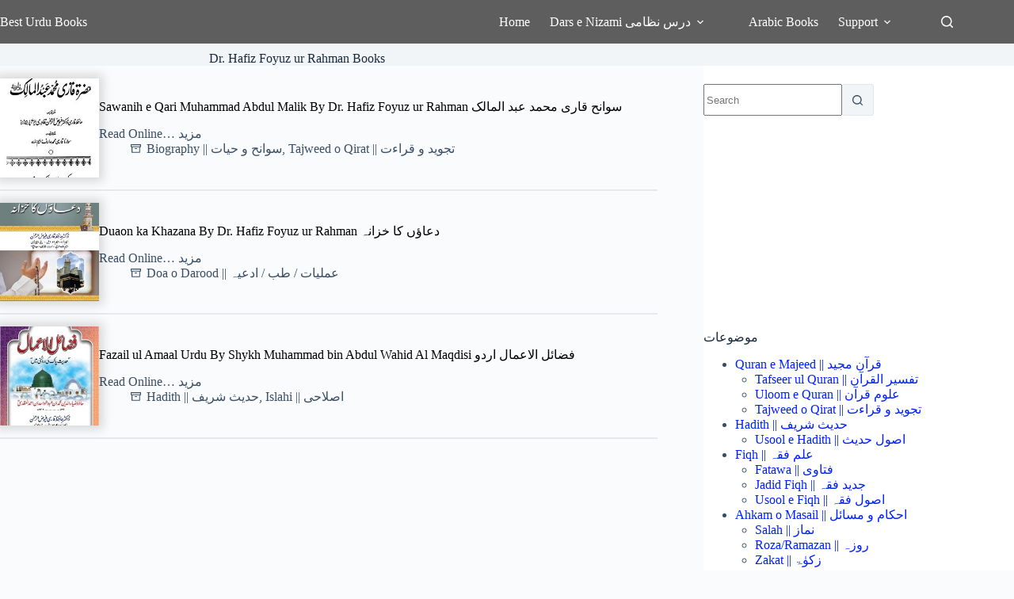

--- FILE ---
content_type: text/html; charset=UTF-8
request_url: https://besturdubooks.net/tag/dr-hafiz-foyuz-ur-rahman-books/
body_size: 31198
content:
<!doctype html>
<html lang="en-US">
<head>
	
	<meta charset="UTF-8">
	<meta name="viewport" content="width=device-width, initial-scale=1, maximum-scale=5, viewport-fit=cover">
	<link rel="profile" href="https://gmpg.org/xfn/11">

	<meta name='robots' content='index, follow, max-image-preview:large, max-snippet:-1, max-video-preview:-1' />

	<!-- This site is optimized with the Yoast SEO plugin v26.7 - https://yoast.com/wordpress/plugins/seo/ -->
	<title>Dr. Hafiz Foyuz ur Rahman Books</title>
	<link rel="canonical" href="https://besturdubooks.net/tag/dr-hafiz-foyuz-ur-rahman-books/" />
	<meta property="og:locale" content="en_US" />
	<meta property="og:type" content="article" />
	<meta property="og:title" content="Dr. Hafiz Foyuz ur Rahman Books" />
	<meta property="og:url" content="https://besturdubooks.net/tag/dr-hafiz-foyuz-ur-rahman-books/" />
	<meta property="og:site_name" content="Best Urdu Books" />
	<script type="application/ld+json" class="yoast-schema-graph">{"@context":"https://schema.org","@graph":[{"@type":"CollectionPage","@id":"https://besturdubooks.net/tag/dr-hafiz-foyuz-ur-rahman-books/","url":"https://besturdubooks.net/tag/dr-hafiz-foyuz-ur-rahman-books/","name":"Dr. Hafiz Foyuz ur Rahman Books","isPartOf":{"@id":"https://besturdubooks.net/#website"},"primaryImageOfPage":{"@id":"https://besturdubooks.net/tag/dr-hafiz-foyuz-ur-rahman-books/#primaryimage"},"image":{"@id":"https://besturdubooks.net/tag/dr-hafiz-foyuz-ur-rahman-books/#primaryimage"},"thumbnailUrl":"https://besturdubooks.net/wp-content/uploads/2020/10/SAWANIH_E_QARI_ABDUL_MALIK_.jpg","breadcrumb":{"@id":"https://besturdubooks.net/tag/dr-hafiz-foyuz-ur-rahman-books/#breadcrumb"},"inLanguage":"en-US"},{"@type":"ImageObject","inLanguage":"en-US","@id":"https://besturdubooks.net/tag/dr-hafiz-foyuz-ur-rahman-books/#primaryimage","url":"https://besturdubooks.net/wp-content/uploads/2020/10/SAWANIH_E_QARI_ABDUL_MALIK_.jpg","contentUrl":"https://besturdubooks.net/wp-content/uploads/2020/10/SAWANIH_E_QARI_ABDUL_MALIK_.jpg","width":200,"height":300,"caption":"Sawanih e Qari Muhammad Abdul Malik - سوانح قاری محمد عبد المالک"},{"@type":"BreadcrumbList","@id":"https://besturdubooks.net/tag/dr-hafiz-foyuz-ur-rahman-books/#breadcrumb","itemListElement":[{"@type":"ListItem","position":1,"name":"Home","item":"https://besturdubooks.net/"},{"@type":"ListItem","position":2,"name":"Dr. Hafiz Foyuz ur Rahman Books"}]},{"@type":"WebSite","@id":"https://besturdubooks.net/#website","url":"https://besturdubooks.net/","name":"Best Urdu Books","description":"Online Free Islamic Books","potentialAction":[{"@type":"SearchAction","target":{"@type":"EntryPoint","urlTemplate":"https://besturdubooks.net/?s={search_term_string}"},"query-input":{"@type":"PropertyValueSpecification","valueRequired":true,"valueName":"search_term_string"}}],"inLanguage":"en-US"}]}</script>
	<!-- / Yoast SEO plugin. -->


<link rel='dns-prefetch' href='//stats.wp.com' />
<link rel="alternate" type="application/rss+xml" title="Best Urdu Books &raquo; Feed" href="https://besturdubooks.net/feed/" />
<link rel="alternate" type="application/rss+xml" title="Best Urdu Books &raquo; Comments Feed" href="https://besturdubooks.net/comments/feed/" />
<link rel="alternate" type="application/rss+xml" title="Best Urdu Books &raquo; Dr. Hafiz Foyuz ur Rahman Books Tag Feed" href="https://besturdubooks.net/tag/dr-hafiz-foyuz-ur-rahman-books/feed/" />
<style id='wp-img-auto-sizes-contain-inline-css'>
img:is([sizes=auto i],[sizes^="auto," i]){contain-intrinsic-size:3000px 1500px}
/*# sourceURL=wp-img-auto-sizes-contain-inline-css */
</style>
<link rel='stylesheet' id='blocksy-dynamic-global-css' href='https://besturdubooks.net/wp-content/uploads/blocksy/css/global.css?ver=01166' media='all' />
<link rel='stylesheet' id='wp-block-library-css' href='https://besturdubooks.net/wp-includes/css/dist/block-library/style.min.css?ver=6.9' media='all' />
<link rel='stylesheet' id='mediaelement-css' href='https://besturdubooks.net/wp-includes/js/mediaelement/mediaelementplayer-legacy.min.css?ver=4.2.17' media='all' />
<link rel='stylesheet' id='wp-mediaelement-css' href='https://besturdubooks.net/wp-includes/js/mediaelement/wp-mediaelement.min.css?ver=6.9' media='all' />
<style id='jetpack-sharing-buttons-style-inline-css'>
.jetpack-sharing-buttons__services-list{display:flex;flex-direction:row;flex-wrap:wrap;gap:0;list-style-type:none;margin:5px;padding:0}.jetpack-sharing-buttons__services-list.has-small-icon-size{font-size:12px}.jetpack-sharing-buttons__services-list.has-normal-icon-size{font-size:16px}.jetpack-sharing-buttons__services-list.has-large-icon-size{font-size:24px}.jetpack-sharing-buttons__services-list.has-huge-icon-size{font-size:36px}@media print{.jetpack-sharing-buttons__services-list{display:none!important}}.editor-styles-wrapper .wp-block-jetpack-sharing-buttons{gap:0;padding-inline-start:0}ul.jetpack-sharing-buttons__services-list.has-background{padding:1.25em 2.375em}
/*# sourceURL=https://besturdubooks.net/wp-content/plugins/jetpack/_inc/blocks/sharing-buttons/view.css */
</style>
<style id='global-styles-inline-css'>
:root{--wp--preset--aspect-ratio--square: 1;--wp--preset--aspect-ratio--4-3: 4/3;--wp--preset--aspect-ratio--3-4: 3/4;--wp--preset--aspect-ratio--3-2: 3/2;--wp--preset--aspect-ratio--2-3: 2/3;--wp--preset--aspect-ratio--16-9: 16/9;--wp--preset--aspect-ratio--9-16: 9/16;--wp--preset--color--black: #000000;--wp--preset--color--cyan-bluish-gray: #abb8c3;--wp--preset--color--white: #ffffff;--wp--preset--color--pale-pink: #f78da7;--wp--preset--color--vivid-red: #cf2e2e;--wp--preset--color--luminous-vivid-orange: #ff6900;--wp--preset--color--luminous-vivid-amber: #fcb900;--wp--preset--color--light-green-cyan: #7bdcb5;--wp--preset--color--vivid-green-cyan: #00d084;--wp--preset--color--pale-cyan-blue: #8ed1fc;--wp--preset--color--vivid-cyan-blue: #0693e3;--wp--preset--color--vivid-purple: #9b51e0;--wp--preset--color--palette-color-1: var(--theme-palette-color-1, #2872fa);--wp--preset--color--palette-color-2: var(--theme-palette-color-2, #1559ed);--wp--preset--color--palette-color-3: var(--theme-palette-color-3, #3A4F66);--wp--preset--color--palette-color-4: var(--theme-palette-color-4, #192a3d);--wp--preset--color--palette-color-5: var(--theme-palette-color-5, #e1e8ed);--wp--preset--color--palette-color-6: var(--theme-palette-color-6, #f2f5f7);--wp--preset--color--palette-color-7: var(--theme-palette-color-7, #FAFBFC);--wp--preset--color--palette-color-8: var(--theme-palette-color-8, #ffffff);--wp--preset--gradient--vivid-cyan-blue-to-vivid-purple: linear-gradient(135deg,rgb(6,147,227) 0%,rgb(155,81,224) 100%);--wp--preset--gradient--light-green-cyan-to-vivid-green-cyan: linear-gradient(135deg,rgb(122,220,180) 0%,rgb(0,208,130) 100%);--wp--preset--gradient--luminous-vivid-amber-to-luminous-vivid-orange: linear-gradient(135deg,rgb(252,185,0) 0%,rgb(255,105,0) 100%);--wp--preset--gradient--luminous-vivid-orange-to-vivid-red: linear-gradient(135deg,rgb(255,105,0) 0%,rgb(207,46,46) 100%);--wp--preset--gradient--very-light-gray-to-cyan-bluish-gray: linear-gradient(135deg,rgb(238,238,238) 0%,rgb(169,184,195) 100%);--wp--preset--gradient--cool-to-warm-spectrum: linear-gradient(135deg,rgb(74,234,220) 0%,rgb(151,120,209) 20%,rgb(207,42,186) 40%,rgb(238,44,130) 60%,rgb(251,105,98) 80%,rgb(254,248,76) 100%);--wp--preset--gradient--blush-light-purple: linear-gradient(135deg,rgb(255,206,236) 0%,rgb(152,150,240) 100%);--wp--preset--gradient--blush-bordeaux: linear-gradient(135deg,rgb(254,205,165) 0%,rgb(254,45,45) 50%,rgb(107,0,62) 100%);--wp--preset--gradient--luminous-dusk: linear-gradient(135deg,rgb(255,203,112) 0%,rgb(199,81,192) 50%,rgb(65,88,208) 100%);--wp--preset--gradient--pale-ocean: linear-gradient(135deg,rgb(255,245,203) 0%,rgb(182,227,212) 50%,rgb(51,167,181) 100%);--wp--preset--gradient--electric-grass: linear-gradient(135deg,rgb(202,248,128) 0%,rgb(113,206,126) 100%);--wp--preset--gradient--midnight: linear-gradient(135deg,rgb(2,3,129) 0%,rgb(40,116,252) 100%);--wp--preset--gradient--juicy-peach: linear-gradient(to right, #ffecd2 0%, #fcb69f 100%);--wp--preset--gradient--young-passion: linear-gradient(to right, #ff8177 0%, #ff867a 0%, #ff8c7f 21%, #f99185 52%, #cf556c 78%, #b12a5b 100%);--wp--preset--gradient--true-sunset: linear-gradient(to right, #fa709a 0%, #fee140 100%);--wp--preset--gradient--morpheus-den: linear-gradient(to top, #30cfd0 0%, #330867 100%);--wp--preset--gradient--plum-plate: linear-gradient(135deg, #667eea 0%, #764ba2 100%);--wp--preset--gradient--aqua-splash: linear-gradient(15deg, #13547a 0%, #80d0c7 100%);--wp--preset--gradient--love-kiss: linear-gradient(to top, #ff0844 0%, #ffb199 100%);--wp--preset--gradient--new-retrowave: linear-gradient(to top, #3b41c5 0%, #a981bb 49%, #ffc8a9 100%);--wp--preset--gradient--plum-bath: linear-gradient(to top, #cc208e 0%, #6713d2 100%);--wp--preset--gradient--high-flight: linear-gradient(to right, #0acffe 0%, #495aff 100%);--wp--preset--gradient--teen-party: linear-gradient(-225deg, #FF057C 0%, #8D0B93 50%, #321575 100%);--wp--preset--gradient--fabled-sunset: linear-gradient(-225deg, #231557 0%, #44107A 29%, #FF1361 67%, #FFF800 100%);--wp--preset--gradient--arielle-smile: radial-gradient(circle 248px at center, #16d9e3 0%, #30c7ec 47%, #46aef7 100%);--wp--preset--gradient--itmeo-branding: linear-gradient(180deg, #2af598 0%, #009efd 100%);--wp--preset--gradient--deep-blue: linear-gradient(to right, #6a11cb 0%, #2575fc 100%);--wp--preset--gradient--strong-bliss: linear-gradient(to right, #f78ca0 0%, #f9748f 19%, #fd868c 60%, #fe9a8b 100%);--wp--preset--gradient--sweet-period: linear-gradient(to top, #3f51b1 0%, #5a55ae 13%, #7b5fac 25%, #8f6aae 38%, #a86aa4 50%, #cc6b8e 62%, #f18271 75%, #f3a469 87%, #f7c978 100%);--wp--preset--gradient--purple-division: linear-gradient(to top, #7028e4 0%, #e5b2ca 100%);--wp--preset--gradient--cold-evening: linear-gradient(to top, #0c3483 0%, #a2b6df 100%, #6b8cce 100%, #a2b6df 100%);--wp--preset--gradient--mountain-rock: linear-gradient(to right, #868f96 0%, #596164 100%);--wp--preset--gradient--desert-hump: linear-gradient(to top, #c79081 0%, #dfa579 100%);--wp--preset--gradient--ethernal-constance: linear-gradient(to top, #09203f 0%, #537895 100%);--wp--preset--gradient--happy-memories: linear-gradient(-60deg, #ff5858 0%, #f09819 100%);--wp--preset--gradient--grown-early: linear-gradient(to top, #0ba360 0%, #3cba92 100%);--wp--preset--gradient--morning-salad: linear-gradient(-225deg, #B7F8DB 0%, #50A7C2 100%);--wp--preset--gradient--night-call: linear-gradient(-225deg, #AC32E4 0%, #7918F2 48%, #4801FF 100%);--wp--preset--gradient--mind-crawl: linear-gradient(-225deg, #473B7B 0%, #3584A7 51%, #30D2BE 100%);--wp--preset--gradient--angel-care: linear-gradient(-225deg, #FFE29F 0%, #FFA99F 48%, #FF719A 100%);--wp--preset--gradient--juicy-cake: linear-gradient(to top, #e14fad 0%, #f9d423 100%);--wp--preset--gradient--rich-metal: linear-gradient(to right, #d7d2cc 0%, #304352 100%);--wp--preset--gradient--mole-hall: linear-gradient(-20deg, #616161 0%, #9bc5c3 100%);--wp--preset--gradient--cloudy-knoxville: linear-gradient(120deg, #fdfbfb 0%, #ebedee 100%);--wp--preset--gradient--soft-grass: linear-gradient(to top, #c1dfc4 0%, #deecdd 100%);--wp--preset--gradient--saint-petersburg: linear-gradient(135deg, #f5f7fa 0%, #c3cfe2 100%);--wp--preset--gradient--everlasting-sky: linear-gradient(135deg, #fdfcfb 0%, #e2d1c3 100%);--wp--preset--gradient--kind-steel: linear-gradient(-20deg, #e9defa 0%, #fbfcdb 100%);--wp--preset--gradient--over-sun: linear-gradient(60deg, #abecd6 0%, #fbed96 100%);--wp--preset--gradient--premium-white: linear-gradient(to top, #d5d4d0 0%, #d5d4d0 1%, #eeeeec 31%, #efeeec 75%, #e9e9e7 100%);--wp--preset--gradient--clean-mirror: linear-gradient(45deg, #93a5cf 0%, #e4efe9 100%);--wp--preset--gradient--wild-apple: linear-gradient(to top, #d299c2 0%, #fef9d7 100%);--wp--preset--gradient--snow-again: linear-gradient(to top, #e6e9f0 0%, #eef1f5 100%);--wp--preset--gradient--confident-cloud: linear-gradient(to top, #dad4ec 0%, #dad4ec 1%, #f3e7e9 100%);--wp--preset--gradient--glass-water: linear-gradient(to top, #dfe9f3 0%, white 100%);--wp--preset--gradient--perfect-white: linear-gradient(-225deg, #E3FDF5 0%, #FFE6FA 100%);--wp--preset--font-size--small: 13px;--wp--preset--font-size--medium: 20px;--wp--preset--font-size--large: clamp(22px, 1.375rem + ((1vw - 3.2px) * 0.625), 30px);--wp--preset--font-size--x-large: clamp(30px, 1.875rem + ((1vw - 3.2px) * 1.563), 50px);--wp--preset--font-size--xx-large: clamp(45px, 2.813rem + ((1vw - 3.2px) * 2.734), 80px);--wp--preset--spacing--20: 0.44rem;--wp--preset--spacing--30: 0.67rem;--wp--preset--spacing--40: 1rem;--wp--preset--spacing--50: 1.5rem;--wp--preset--spacing--60: 2.25rem;--wp--preset--spacing--70: 3.38rem;--wp--preset--spacing--80: 5.06rem;--wp--preset--shadow--natural: 6px 6px 9px rgba(0, 0, 0, 0.2);--wp--preset--shadow--deep: 12px 12px 50px rgba(0, 0, 0, 0.4);--wp--preset--shadow--sharp: 6px 6px 0px rgba(0, 0, 0, 0.2);--wp--preset--shadow--outlined: 6px 6px 0px -3px rgb(255, 255, 255), 6px 6px rgb(0, 0, 0);--wp--preset--shadow--crisp: 6px 6px 0px rgb(0, 0, 0);}:root { --wp--style--global--content-size: var(--theme-block-max-width);--wp--style--global--wide-size: var(--theme-block-wide-max-width); }:where(body) { margin: 0; }.wp-site-blocks > .alignleft { float: left; margin-right: 2em; }.wp-site-blocks > .alignright { float: right; margin-left: 2em; }.wp-site-blocks > .aligncenter { justify-content: center; margin-left: auto; margin-right: auto; }:where(.wp-site-blocks) > * { margin-block-start: var(--theme-content-spacing); margin-block-end: 0; }:where(.wp-site-blocks) > :first-child { margin-block-start: 0; }:where(.wp-site-blocks) > :last-child { margin-block-end: 0; }:root { --wp--style--block-gap: var(--theme-content-spacing); }:root :where(.is-layout-flow) > :first-child{margin-block-start: 0;}:root :where(.is-layout-flow) > :last-child{margin-block-end: 0;}:root :where(.is-layout-flow) > *{margin-block-start: var(--theme-content-spacing);margin-block-end: 0;}:root :where(.is-layout-constrained) > :first-child{margin-block-start: 0;}:root :where(.is-layout-constrained) > :last-child{margin-block-end: 0;}:root :where(.is-layout-constrained) > *{margin-block-start: var(--theme-content-spacing);margin-block-end: 0;}:root :where(.is-layout-flex){gap: var(--theme-content-spacing);}:root :where(.is-layout-grid){gap: var(--theme-content-spacing);}.is-layout-flow > .alignleft{float: left;margin-inline-start: 0;margin-inline-end: 2em;}.is-layout-flow > .alignright{float: right;margin-inline-start: 2em;margin-inline-end: 0;}.is-layout-flow > .aligncenter{margin-left: auto !important;margin-right: auto !important;}.is-layout-constrained > .alignleft{float: left;margin-inline-start: 0;margin-inline-end: 2em;}.is-layout-constrained > .alignright{float: right;margin-inline-start: 2em;margin-inline-end: 0;}.is-layout-constrained > .aligncenter{margin-left: auto !important;margin-right: auto !important;}.is-layout-constrained > :where(:not(.alignleft):not(.alignright):not(.alignfull)){max-width: var(--wp--style--global--content-size);margin-left: auto !important;margin-right: auto !important;}.is-layout-constrained > .alignwide{max-width: var(--wp--style--global--wide-size);}body .is-layout-flex{display: flex;}.is-layout-flex{flex-wrap: wrap;align-items: center;}.is-layout-flex > :is(*, div){margin: 0;}body .is-layout-grid{display: grid;}.is-layout-grid > :is(*, div){margin: 0;}body{padding-top: 0px;padding-right: 0px;padding-bottom: 0px;padding-left: 0px;}:root :where(.wp-element-button, .wp-block-button__link){font-style: inherit;font-weight: inherit;letter-spacing: inherit;text-transform: inherit;}.has-black-color{color: var(--wp--preset--color--black) !important;}.has-cyan-bluish-gray-color{color: var(--wp--preset--color--cyan-bluish-gray) !important;}.has-white-color{color: var(--wp--preset--color--white) !important;}.has-pale-pink-color{color: var(--wp--preset--color--pale-pink) !important;}.has-vivid-red-color{color: var(--wp--preset--color--vivid-red) !important;}.has-luminous-vivid-orange-color{color: var(--wp--preset--color--luminous-vivid-orange) !important;}.has-luminous-vivid-amber-color{color: var(--wp--preset--color--luminous-vivid-amber) !important;}.has-light-green-cyan-color{color: var(--wp--preset--color--light-green-cyan) !important;}.has-vivid-green-cyan-color{color: var(--wp--preset--color--vivid-green-cyan) !important;}.has-pale-cyan-blue-color{color: var(--wp--preset--color--pale-cyan-blue) !important;}.has-vivid-cyan-blue-color{color: var(--wp--preset--color--vivid-cyan-blue) !important;}.has-vivid-purple-color{color: var(--wp--preset--color--vivid-purple) !important;}.has-palette-color-1-color{color: var(--wp--preset--color--palette-color-1) !important;}.has-palette-color-2-color{color: var(--wp--preset--color--palette-color-2) !important;}.has-palette-color-3-color{color: var(--wp--preset--color--palette-color-3) !important;}.has-palette-color-4-color{color: var(--wp--preset--color--palette-color-4) !important;}.has-palette-color-5-color{color: var(--wp--preset--color--palette-color-5) !important;}.has-palette-color-6-color{color: var(--wp--preset--color--palette-color-6) !important;}.has-palette-color-7-color{color: var(--wp--preset--color--palette-color-7) !important;}.has-palette-color-8-color{color: var(--wp--preset--color--palette-color-8) !important;}.has-black-background-color{background-color: var(--wp--preset--color--black) !important;}.has-cyan-bluish-gray-background-color{background-color: var(--wp--preset--color--cyan-bluish-gray) !important;}.has-white-background-color{background-color: var(--wp--preset--color--white) !important;}.has-pale-pink-background-color{background-color: var(--wp--preset--color--pale-pink) !important;}.has-vivid-red-background-color{background-color: var(--wp--preset--color--vivid-red) !important;}.has-luminous-vivid-orange-background-color{background-color: var(--wp--preset--color--luminous-vivid-orange) !important;}.has-luminous-vivid-amber-background-color{background-color: var(--wp--preset--color--luminous-vivid-amber) !important;}.has-light-green-cyan-background-color{background-color: var(--wp--preset--color--light-green-cyan) !important;}.has-vivid-green-cyan-background-color{background-color: var(--wp--preset--color--vivid-green-cyan) !important;}.has-pale-cyan-blue-background-color{background-color: var(--wp--preset--color--pale-cyan-blue) !important;}.has-vivid-cyan-blue-background-color{background-color: var(--wp--preset--color--vivid-cyan-blue) !important;}.has-vivid-purple-background-color{background-color: var(--wp--preset--color--vivid-purple) !important;}.has-palette-color-1-background-color{background-color: var(--wp--preset--color--palette-color-1) !important;}.has-palette-color-2-background-color{background-color: var(--wp--preset--color--palette-color-2) !important;}.has-palette-color-3-background-color{background-color: var(--wp--preset--color--palette-color-3) !important;}.has-palette-color-4-background-color{background-color: var(--wp--preset--color--palette-color-4) !important;}.has-palette-color-5-background-color{background-color: var(--wp--preset--color--palette-color-5) !important;}.has-palette-color-6-background-color{background-color: var(--wp--preset--color--palette-color-6) !important;}.has-palette-color-7-background-color{background-color: var(--wp--preset--color--palette-color-7) !important;}.has-palette-color-8-background-color{background-color: var(--wp--preset--color--palette-color-8) !important;}.has-black-border-color{border-color: var(--wp--preset--color--black) !important;}.has-cyan-bluish-gray-border-color{border-color: var(--wp--preset--color--cyan-bluish-gray) !important;}.has-white-border-color{border-color: var(--wp--preset--color--white) !important;}.has-pale-pink-border-color{border-color: var(--wp--preset--color--pale-pink) !important;}.has-vivid-red-border-color{border-color: var(--wp--preset--color--vivid-red) !important;}.has-luminous-vivid-orange-border-color{border-color: var(--wp--preset--color--luminous-vivid-orange) !important;}.has-luminous-vivid-amber-border-color{border-color: var(--wp--preset--color--luminous-vivid-amber) !important;}.has-light-green-cyan-border-color{border-color: var(--wp--preset--color--light-green-cyan) !important;}.has-vivid-green-cyan-border-color{border-color: var(--wp--preset--color--vivid-green-cyan) !important;}.has-pale-cyan-blue-border-color{border-color: var(--wp--preset--color--pale-cyan-blue) !important;}.has-vivid-cyan-blue-border-color{border-color: var(--wp--preset--color--vivid-cyan-blue) !important;}.has-vivid-purple-border-color{border-color: var(--wp--preset--color--vivid-purple) !important;}.has-palette-color-1-border-color{border-color: var(--wp--preset--color--palette-color-1) !important;}.has-palette-color-2-border-color{border-color: var(--wp--preset--color--palette-color-2) !important;}.has-palette-color-3-border-color{border-color: var(--wp--preset--color--palette-color-3) !important;}.has-palette-color-4-border-color{border-color: var(--wp--preset--color--palette-color-4) !important;}.has-palette-color-5-border-color{border-color: var(--wp--preset--color--palette-color-5) !important;}.has-palette-color-6-border-color{border-color: var(--wp--preset--color--palette-color-6) !important;}.has-palette-color-7-border-color{border-color: var(--wp--preset--color--palette-color-7) !important;}.has-palette-color-8-border-color{border-color: var(--wp--preset--color--palette-color-8) !important;}.has-vivid-cyan-blue-to-vivid-purple-gradient-background{background: var(--wp--preset--gradient--vivid-cyan-blue-to-vivid-purple) !important;}.has-light-green-cyan-to-vivid-green-cyan-gradient-background{background: var(--wp--preset--gradient--light-green-cyan-to-vivid-green-cyan) !important;}.has-luminous-vivid-amber-to-luminous-vivid-orange-gradient-background{background: var(--wp--preset--gradient--luminous-vivid-amber-to-luminous-vivid-orange) !important;}.has-luminous-vivid-orange-to-vivid-red-gradient-background{background: var(--wp--preset--gradient--luminous-vivid-orange-to-vivid-red) !important;}.has-very-light-gray-to-cyan-bluish-gray-gradient-background{background: var(--wp--preset--gradient--very-light-gray-to-cyan-bluish-gray) !important;}.has-cool-to-warm-spectrum-gradient-background{background: var(--wp--preset--gradient--cool-to-warm-spectrum) !important;}.has-blush-light-purple-gradient-background{background: var(--wp--preset--gradient--blush-light-purple) !important;}.has-blush-bordeaux-gradient-background{background: var(--wp--preset--gradient--blush-bordeaux) !important;}.has-luminous-dusk-gradient-background{background: var(--wp--preset--gradient--luminous-dusk) !important;}.has-pale-ocean-gradient-background{background: var(--wp--preset--gradient--pale-ocean) !important;}.has-electric-grass-gradient-background{background: var(--wp--preset--gradient--electric-grass) !important;}.has-midnight-gradient-background{background: var(--wp--preset--gradient--midnight) !important;}.has-juicy-peach-gradient-background{background: var(--wp--preset--gradient--juicy-peach) !important;}.has-young-passion-gradient-background{background: var(--wp--preset--gradient--young-passion) !important;}.has-true-sunset-gradient-background{background: var(--wp--preset--gradient--true-sunset) !important;}.has-morpheus-den-gradient-background{background: var(--wp--preset--gradient--morpheus-den) !important;}.has-plum-plate-gradient-background{background: var(--wp--preset--gradient--plum-plate) !important;}.has-aqua-splash-gradient-background{background: var(--wp--preset--gradient--aqua-splash) !important;}.has-love-kiss-gradient-background{background: var(--wp--preset--gradient--love-kiss) !important;}.has-new-retrowave-gradient-background{background: var(--wp--preset--gradient--new-retrowave) !important;}.has-plum-bath-gradient-background{background: var(--wp--preset--gradient--plum-bath) !important;}.has-high-flight-gradient-background{background: var(--wp--preset--gradient--high-flight) !important;}.has-teen-party-gradient-background{background: var(--wp--preset--gradient--teen-party) !important;}.has-fabled-sunset-gradient-background{background: var(--wp--preset--gradient--fabled-sunset) !important;}.has-arielle-smile-gradient-background{background: var(--wp--preset--gradient--arielle-smile) !important;}.has-itmeo-branding-gradient-background{background: var(--wp--preset--gradient--itmeo-branding) !important;}.has-deep-blue-gradient-background{background: var(--wp--preset--gradient--deep-blue) !important;}.has-strong-bliss-gradient-background{background: var(--wp--preset--gradient--strong-bliss) !important;}.has-sweet-period-gradient-background{background: var(--wp--preset--gradient--sweet-period) !important;}.has-purple-division-gradient-background{background: var(--wp--preset--gradient--purple-division) !important;}.has-cold-evening-gradient-background{background: var(--wp--preset--gradient--cold-evening) !important;}.has-mountain-rock-gradient-background{background: var(--wp--preset--gradient--mountain-rock) !important;}.has-desert-hump-gradient-background{background: var(--wp--preset--gradient--desert-hump) !important;}.has-ethernal-constance-gradient-background{background: var(--wp--preset--gradient--ethernal-constance) !important;}.has-happy-memories-gradient-background{background: var(--wp--preset--gradient--happy-memories) !important;}.has-grown-early-gradient-background{background: var(--wp--preset--gradient--grown-early) !important;}.has-morning-salad-gradient-background{background: var(--wp--preset--gradient--morning-salad) !important;}.has-night-call-gradient-background{background: var(--wp--preset--gradient--night-call) !important;}.has-mind-crawl-gradient-background{background: var(--wp--preset--gradient--mind-crawl) !important;}.has-angel-care-gradient-background{background: var(--wp--preset--gradient--angel-care) !important;}.has-juicy-cake-gradient-background{background: var(--wp--preset--gradient--juicy-cake) !important;}.has-rich-metal-gradient-background{background: var(--wp--preset--gradient--rich-metal) !important;}.has-mole-hall-gradient-background{background: var(--wp--preset--gradient--mole-hall) !important;}.has-cloudy-knoxville-gradient-background{background: var(--wp--preset--gradient--cloudy-knoxville) !important;}.has-soft-grass-gradient-background{background: var(--wp--preset--gradient--soft-grass) !important;}.has-saint-petersburg-gradient-background{background: var(--wp--preset--gradient--saint-petersburg) !important;}.has-everlasting-sky-gradient-background{background: var(--wp--preset--gradient--everlasting-sky) !important;}.has-kind-steel-gradient-background{background: var(--wp--preset--gradient--kind-steel) !important;}.has-over-sun-gradient-background{background: var(--wp--preset--gradient--over-sun) !important;}.has-premium-white-gradient-background{background: var(--wp--preset--gradient--premium-white) !important;}.has-clean-mirror-gradient-background{background: var(--wp--preset--gradient--clean-mirror) !important;}.has-wild-apple-gradient-background{background: var(--wp--preset--gradient--wild-apple) !important;}.has-snow-again-gradient-background{background: var(--wp--preset--gradient--snow-again) !important;}.has-confident-cloud-gradient-background{background: var(--wp--preset--gradient--confident-cloud) !important;}.has-glass-water-gradient-background{background: var(--wp--preset--gradient--glass-water) !important;}.has-perfect-white-gradient-background{background: var(--wp--preset--gradient--perfect-white) !important;}.has-small-font-size{font-size: var(--wp--preset--font-size--small) !important;}.has-medium-font-size{font-size: var(--wp--preset--font-size--medium) !important;}.has-large-font-size{font-size: var(--wp--preset--font-size--large) !important;}.has-x-large-font-size{font-size: var(--wp--preset--font-size--x-large) !important;}.has-xx-large-font-size{font-size: var(--wp--preset--font-size--xx-large) !important;}
:root :where(.wp-block-pullquote){font-size: clamp(0.984em, 0.984rem + ((1vw - 0.2em) * 0.645), 1.5em);line-height: 1.6;}
/*# sourceURL=global-styles-inline-css */
</style>
<link rel='stylesheet' id='parent-style-css' href='https://besturdubooks.net/wp-content/themes/blocksy/style.css?ver=6.9' media='all' />
<link rel='stylesheet' id='ct-main-styles-css' href='https://besturdubooks.net/wp-content/themes/blocksy/static/bundle/main.min.css?ver=2.1.25' media='all' />
<link rel='stylesheet' id='ct-page-title-styles-css' href='https://besturdubooks.net/wp-content/themes/blocksy/static/bundle/page-title.min.css?ver=2.1.25' media='all' />
<link rel='stylesheet' id='ct-sidebar-styles-css' href='https://besturdubooks.net/wp-content/themes/blocksy/static/bundle/sidebar.min.css?ver=2.1.25' media='all' />
<link rel='stylesheet' id='blocksy-ext-trending-styles-css' href='https://besturdubooks.net/wp-content/plugins/blocksy-companion-pro/framework/extensions/trending/static/bundle/main.min.css?ver=2.0.97' media='all' />

		<!-- Global site tag (gtag.js) - Google Analytics v4 -->
		<script async src="https://www.googletagmanager.com/gtag/js?id=G-ERJNE3NP6N"></script>
		<script>
		window.dataLayer = window.dataLayer || [];
		function gtag(){dataLayer.push(arguments);}
		gtag('js', new Date());

		gtag('config', 'G-ERJNE3NP6N');
		</script>
		<!-- End Google Analytics v4 -->

		<link rel="https://api.w.org/" href="https://besturdubooks.net/wp-json/" /><link rel="alternate" title="JSON" type="application/json" href="https://besturdubooks.net/wp-json/wp/v2/tags/2687" /><link rel="EditURI" type="application/rsd+xml" title="RSD" href="https://besturdubooks.net/xmlrpc.php?rsd" />
<meta name="generator" content="WordPress 6.9" />
<script async src="https://pagead2.googlesyndication.com/pagead/js/adsbygoogle.js?client=ca-pub-3914476836221494"
     crossorigin="anonymous"></script>	<style>img#wpstats{display:none}</style>
		<noscript><link rel='stylesheet' href='https://besturdubooks.net/wp-content/themes/blocksy/static/bundle/no-scripts.min.css' type='text/css'></noscript>
<style id="ct-main-styles-inline-css">[data-block*="70477"] > [class*="ct-container"] > article[class*="post"] {--has-boxed:var(--false);--has-wide:var(--true);}</style>
<link rel="icon" href="https://besturdubooks.net/wp-content/uploads/2025/02/cropped-LOGO1-BLUE-TRANS-32x32.png" sizes="32x32" />
<link rel="icon" href="https://besturdubooks.net/wp-content/uploads/2025/02/cropped-LOGO1-BLUE-TRANS-192x192.png" sizes="192x192" />
<link rel="apple-touch-icon" href="https://besturdubooks.net/wp-content/uploads/2025/02/cropped-LOGO1-BLUE-TRANS-180x180.png" />
<meta name="msapplication-TileImage" content="https://besturdubooks.net/wp-content/uploads/2025/02/cropped-LOGO1-BLUE-TRANS-270x270.png" />
		<style id="wp-custom-css">
			.ct-comments-title {
    margin-bottom: 20px;
}

.comment-respond:not(:only-child) .comment-reply-title {
    padding-top: 10px;
    border-top: 1px solid var(--theme-border-color);
    border-top-width: 0px;
    border-top-style: solid;
    border-top-color: initial;
}

[data-prefix="blog"] [data-archive="default"] .card-content .entry-excerpt {
    --card-element-spacing: 20px;
}

[data-archive=default] .card-content>* {
    margin-block: 0 var(--card-element-spacing, 20px);
}
[data-prefix="blog"] .entry-excerpt {
    --theme-text-transform: none;
    --theme-text-decoration: none;
    --theme-font-size: 16px;
	text-align: right;
}

.review{
display:none;
}		</style>
			</head>


<body class="archive tag tag-dr-hafiz-foyuz-ur-rahman-books tag-2687 wp-embed-responsive wp-theme-blocksy wp-child-theme-blocksy-child" data-link="type-3" data-prefix="categories" data-header="type-1" data-footer="type-1">

<a class="skip-link screen-reader-text" href="#main">Skip to content</a><div class="ct-drawer-canvas" data-location="start">
		<div id="search-modal" class="ct-panel" data-behaviour="modal" role="dialog" aria-label="Search modal" inert>
			<div class="ct-panel-actions">
				<button class="ct-toggle-close" data-type="type-1" aria-label="Close search modal">
					<svg class="ct-icon" width="12" height="12" viewBox="0 0 15 15"><path d="M1 15a1 1 0 01-.71-.29 1 1 0 010-1.41l5.8-5.8-5.8-5.8A1 1 0 011.7.29l5.8 5.8 5.8-5.8a1 1 0 011.41 1.41l-5.8 5.8 5.8 5.8a1 1 0 01-1.41 1.41l-5.8-5.8-5.8 5.8A1 1 0 011 15z"/></svg>				</button>
			</div>

			<div class="ct-panel-content">
				

<form role="search" method="get" class="ct-search-form"  action="https://besturdubooks.net/" aria-haspopup="listbox" >

	<input
		type="search" class="modal-field"		placeholder="Search"
		value=""
		name="s"
		autocomplete="off"
		title="Search for..."
		aria-label="Search for..."
			>

	<div class="ct-search-form-controls">
		
		<button type="submit" class="wp-element-button" data-button="icon" aria-label="Search button">
			<svg class="ct-icon ct-search-button-content" aria-hidden="true" width="15" height="15" viewBox="0 0 15 15"><path d="M14.8,13.7L12,11c0.9-1.2,1.5-2.6,1.5-4.2c0-3.7-3-6.8-6.8-6.8S0,3,0,6.8s3,6.8,6.8,6.8c1.6,0,3.1-0.6,4.2-1.5l2.8,2.8c0.1,0.1,0.3,0.2,0.5,0.2s0.4-0.1,0.5-0.2C15.1,14.5,15.1,14,14.8,13.7z M1.5,6.8c0-2.9,2.4-5.2,5.2-5.2S12,3.9,12,6.8S9.6,12,6.8,12S1.5,9.6,1.5,6.8z"/></svg>
			<span class="ct-ajax-loader">
				<svg viewBox="0 0 24 24">
					<circle cx="12" cy="12" r="10" opacity="0.2" fill="none" stroke="currentColor" stroke-miterlimit="10" stroke-width="2"/>

					<path d="m12,2c5.52,0,10,4.48,10,10" fill="none" stroke="currentColor" stroke-linecap="round" stroke-miterlimit="10" stroke-width="2">
						<animateTransform
							attributeName="transform"
							attributeType="XML"
							type="rotate"
							dur="0.6s"
							from="0 12 12"
							to="360 12 12"
							repeatCount="indefinite"
						/>
					</path>
				</svg>
			</span>
		</button>

		
					<input type="hidden" name="ct_post_type" value="post:page">
		
		

			</div>

	
</form>


			</div>
		</div>

		<div id="offcanvas" class="ct-panel ct-header" data-behaviour="right-side" role="dialog" aria-label="Offcanvas modal" inert=""><div class="ct-panel-inner">
		<div class="ct-panel-actions">
			
			<button class="ct-toggle-close" data-type="type-1" aria-label="Close drawer">
				<svg class="ct-icon" width="12" height="12" viewBox="0 0 15 15"><path d="M1 15a1 1 0 01-.71-.29 1 1 0 010-1.41l5.8-5.8-5.8-5.8A1 1 0 011.7.29l5.8 5.8 5.8-5.8a1 1 0 011.41 1.41l-5.8 5.8 5.8 5.8a1 1 0 01-1.41 1.41l-5.8-5.8-5.8 5.8A1 1 0 011 15z"/></svg>
			</button>
		</div>
		<div class="ct-panel-content" data-device="desktop"><div class="ct-panel-content-inner"></div></div><div class="ct-panel-content" data-device="mobile"><div class="ct-panel-content-inner">
<nav
	class="mobile-menu menu-container has-submenu"
	data-id="mobile-menu" data-interaction="click" data-toggle-type="type-1" data-submenu-dots="no"	aria-label="Main_Menu">

	<ul id="menu-main_menu-1" class=""><li class="menu-item menu-item-type-custom menu-item-object-custom menu-item-home menu-item-65073"><a href="https://besturdubooks.net/" class="ct-menu-link">Home</a></li>
<li class="menu-item menu-item-type-post_type menu-item-object-page menu-item-has-children menu-item-65095"><span class="ct-sub-menu-parent"><a href="https://besturdubooks.net/dars-e-nizami/" class="ct-menu-link">Dars e Nizami درس نظامی</a><button class="ct-toggle-dropdown-mobile" aria-label="Expand dropdown menu" aria-haspopup="true" aria-expanded="false"><svg class="ct-icon toggle-icon-1" width="15" height="15" viewBox="0 0 15 15" aria-hidden="true"><path d="M3.9,5.1l3.6,3.6l3.6-3.6l1.4,0.7l-5,5l-5-5L3.9,5.1z"/></svg></button></span>
<ul class="sub-menu">
	<li class="menu-item menu-item-type-post_type menu-item-object-page menu-item-has-children menu-item-65069"><span class="ct-sub-menu-parent"><a href="https://besturdubooks.net/dars-e-nizami/" class="ct-menu-link">درس نظامی بنین</a><button class="ct-toggle-dropdown-mobile" aria-label="Expand dropdown menu" aria-haspopup="true" aria-expanded="false"><svg class="ct-icon toggle-icon-1" width="15" height="15" viewBox="0 0 15 15" aria-hidden="true"><path d="M3.9,5.1l3.6,3.6l3.6-3.6l1.4,0.7l-5,5l-5-5L3.9,5.1z"/></svg></button></span>
	<ul class="sub-menu">
		<li class="menu-item menu-item-type-post_type menu-item-object-page menu-item-has-children menu-item-65070"><span class="ct-sub-menu-parent"><a href="https://besturdubooks.net/dars-e-nizami/dora-e-hadith-books/" class="ct-menu-link">دورہ حدیث | سال ہشتم | عالمیہ</a><button class="ct-toggle-dropdown-mobile" aria-label="Expand dropdown menu" aria-haspopup="true" aria-expanded="false"><svg class="ct-icon toggle-icon-1" width="15" height="15" viewBox="0 0 15 15" aria-hidden="true"><path d="M3.9,5.1l3.6,3.6l3.6-3.6l1.4,0.7l-5,5l-5-5L3.9,5.1z"/></svg></button></span>
		<ul class="sub-menu">
			<li class="menu-item menu-item-type-post_type menu-item-object-page menu-item-65068"><a href="https://besturdubooks.net/dars-e-nizami/dora-e-hadith-books/dora-e-hadith-text-books/" class="ct-menu-link">دورہ حدیث نصابی کتابیں</a></li>
			<li class="menu-item menu-item-type-post_type menu-item-object-page menu-item-65071"><a href="https://besturdubooks.net/dars-e-nizami/dora-e-hadith-books/dora-e-hadith-arabic-shuroohat/" class="ct-menu-link">دورہ حدیث عربی شروحات</a></li>
			<li class="menu-item menu-item-type-post_type menu-item-object-page menu-item-65072"><a href="https://besturdubooks.net/dars-e-nizami/dora-e-hadith-books/dora-e-hadith-urdu-shuroohat/" class="ct-menu-link">دورہ حدیث اردو شروحات</a></li>
		</ul>
</li>
		<li class="menu-item menu-item-type-post_type menu-item-object-page menu-item-has-children menu-item-65096"><span class="ct-sub-menu-parent"><a href="https://besturdubooks.net/dars-e-nizami/maoqoof-alai-7th-year/" class="ct-menu-link">موقوف علیہ | سال ہفتم | سابعہ</a><button class="ct-toggle-dropdown-mobile" aria-label="Expand dropdown menu" aria-haspopup="true" aria-expanded="false"><svg class="ct-icon toggle-icon-1" width="15" height="15" viewBox="0 0 15 15" aria-hidden="true"><path d="M3.9,5.1l3.6,3.6l3.6-3.6l1.4,0.7l-5,5l-5-5L3.9,5.1z"/></svg></button></span>
		<ul class="sub-menu">
			<li class="menu-item menu-item-type-post_type menu-item-object-page menu-item-65084"><a href="https://besturdubooks.net/dars-e-nizami/maoqoof-alai-7th-year/maoqoof-alai-text-books/" class="ct-menu-link">درجہ سابعہ نصابی کتب</a></li>
			<li class="menu-item menu-item-type-post_type menu-item-object-page menu-item-65100"><a href="https://besturdubooks.net/dars-e-nizami/maoqoof-alai-7th-year/maoqoof-alai-arabic-shuroohat/" class="ct-menu-link">درجہ سابعہ عربی شروحات</a></li>
			<li class="menu-item menu-item-type-post_type menu-item-object-page menu-item-65085"><a href="https://besturdubooks.net/dars-e-nizami/maoqoof-alai-7th-year/maoqoof-alai-urdu-shuroohat/" class="ct-menu-link">درجہ سابعہ اردو شروحات</a></li>
		</ul>
</li>
		<li class="menu-item menu-item-type-post_type menu-item-object-page menu-item-65077"><a href="https://besturdubooks.net/dars-e-nizami/al-sadesa-6th-year/" class="ct-menu-link">درجہ سادسہ | سال ششم</a></li>
		<li class="menu-item menu-item-type-post_type menu-item-object-page menu-item-65075"><a href="https://besturdubooks.net/dars-e-nizami/al-khamesa-5th-year/" class="ct-menu-link">درجہ خامسہ | سال پنجم</a></li>
		<li class="menu-item menu-item-type-post_type menu-item-object-page menu-item-65076"><a href="https://besturdubooks.net/dars-e-nizami/al-rabia-4th-year/" class="ct-menu-link">درجہ رابعہ | سال چہارم</a></li>
		<li class="menu-item menu-item-type-post_type menu-item-object-page menu-item-65078"><a href="https://besturdubooks.net/dars-e-nizami/al-salesa-3rd-year/" class="ct-menu-link">درجہ ثالثہ | سال سوم</a></li>
		<li class="menu-item menu-item-type-post_type menu-item-object-page menu-item-65079"><a href="https://besturdubooks.net/dars-e-nizami/al-sania-2nd-year/" class="ct-menu-link">درجہ ثانیہ | سال دوم</a></li>
		<li class="menu-item menu-item-type-post_type menu-item-object-page menu-item-65074"><a href="https://besturdubooks.net/dars-e-nizami/al-aula-1st-year/" class="ct-menu-link">درجہ اولی | سال اول</a></li>
		<li class="menu-item menu-item-type-post_type menu-item-object-page menu-item-65086"><a href="https://besturdubooks.net/dars-e-nizami/mutafarriq/" class="ct-menu-link">متفرق درس نظامی</a></li>
		<li class="menu-item menu-item-type-post_type menu-item-object-page menu-item-68840"><a href="https://besturdubooks.net/dars-e-nizami/mantiq-o-falsafa/" class="ct-menu-link">منطق و فلسفہ | تکمیل فنون</a></li>
	</ul>
</li>
	<li class="menu-item menu-item-type-post_type menu-item-object-page menu-item-has-children menu-item-65087"><span class="ct-sub-menu-parent"><a href="https://besturdubooks.net/dars-e-nizami-banat-girls/" class="ct-menu-link">درس نظامی بنات وفاق المدارس</a><button class="ct-toggle-dropdown-mobile" aria-label="Expand dropdown menu" aria-haspopup="true" aria-expanded="false"><svg class="ct-icon toggle-icon-1" width="15" height="15" viewBox="0 0 15 15" aria-hidden="true"><path d="M3.9,5.1l3.6,3.6l3.6-3.6l1.4,0.7l-5,5l-5-5L3.9,5.1z"/></svg></button></span>
	<ul class="sub-menu">
		<li class="menu-item menu-item-type-post_type menu-item-object-page menu-item-65092"><a href="https://besturdubooks.net/dars-e-nizami-banat-girls/khasa-banat-first-year-books/" class="ct-menu-link">ثانویہ خاصہ بنات سال اول</a></li>
		<li class="menu-item menu-item-type-post_type menu-item-object-page menu-item-65093"><a href="https://besturdubooks.net/dars-e-nizami-banat-girls/khasa-banat-second-year-books/" class="ct-menu-link">ثانویہ خاصہ بنات سال دوم</a></li>
		<li class="menu-item menu-item-type-post_type menu-item-object-page menu-item-65090"><a href="https://besturdubooks.net/dars-e-nizami-banat-girls/aliyah-banat-first-year-books/" class="ct-menu-link">عالیہ بنات سال اول</a></li>
		<li class="menu-item menu-item-type-post_type menu-item-object-page menu-item-65091"><a href="https://besturdubooks.net/dars-e-nizami-banat-girls/aliyah-banat-second-year-books/" class="ct-menu-link">عالیہ بنات سال دوم</a></li>
		<li class="menu-item menu-item-type-post_type menu-item-object-page menu-item-65088"><a href="https://besturdubooks.net/dars-e-nizami-banat-girls/alamiyah-banat-first-year-books/" class="ct-menu-link">عالمیہ بنات سال اول</a></li>
		<li class="menu-item menu-item-type-post_type menu-item-object-page menu-item-65089"><a href="https://besturdubooks.net/dars-e-nizami-banat-girls/alamiyah-banat-second-year-books/" class="ct-menu-link">عالمیہ بنات سال دوم</a></li>
	</ul>
</li>
	<li class="menu-item menu-item-type-post_type menu-item-object-page menu-item-67162"><a href="https://besturdubooks.net/tajweed-course-wifaq-ul-madaris/" class="ct-menu-link">تجوید وفاق المدارس العربیہ پاکستان</a></li>
	<li class="menu-item menu-item-type-post_type menu-item-object-page menu-item-67163"><a href="https://besturdubooks.net/dirasaat-e-deenia/" class="ct-menu-link">دراسات دینیہ وفاق المدارس العربیہ پاکستان</a></li>
</ul>
</li>
<li class="menu-item menu-item-type-post_type menu-item-object-page menu-item-65080"><a href="https://besturdubooks.net/arabic-books/" class="ct-menu-link">Arabic Books</a></li>
<li class="menu-item menu-item-type-custom menu-item-object-custom menu-item-has-children menu-item-70725"><span class="ct-sub-menu-parent"><a class="ct-menu-link">Support</a><button class="ct-toggle-dropdown-mobile" aria-label="Expand dropdown menu" aria-haspopup="true" aria-expanded="false"><svg class="ct-icon toggle-icon-1" width="15" height="15" viewBox="0 0 15 15" aria-hidden="true"><path d="M3.9,5.1l3.6,3.6l3.6-3.6l1.4,0.7l-5,5l-5-5L3.9,5.1z"/></svg></button></span>
<ul class="sub-menu">
	<li class="menu-item menu-item-type-post_type menu-item-object-page menu-item-67795"><a href="https://besturdubooks.net/how-to-download/" class="ct-menu-link">کتاب ڈاؤن لوڈ کرنے کا طریقہ</a></li>
	<li class="menu-item menu-item-type-post_type menu-item-object-page menu-item-67796"><a href="https://besturdubooks.net/support-us/" class="ct-menu-link">Support us</a></li>
	<li class="menu-item menu-item-type-post_type menu-item-object-page menu-item-65081"><a href="https://besturdubooks.net/tamas/" class="ct-menu-link">Contact us</a></li>
</ul>
</li>
</ul></nav>

</div></div></div></div></div>
<div id="main-container">
	<header id="header" class="ct-header" data-id="type-1" itemscope="" itemtype="https://schema.org/WPHeader"><div data-device="desktop"><div data-row="middle" data-column-set="2"><div class="ct-container"><div data-column="start" data-placements="1"><div data-items="primary">
<div	class="site-branding"
	data-id="logo"		itemscope="itemscope" itemtype="https://schema.org/Organization">

	
			<div class="site-title-container">
			<span class="site-title " itemprop="name"><a href="https://besturdubooks.net/" rel="home" itemprop="url">Best Urdu Books</a></span>					</div>
	  </div>

</div></div><div data-column="end" data-placements="1"><div data-items="primary">
<nav
	id="header-menu-1"
	class="header-menu-1 menu-container"
	data-id="menu" data-interaction="hover"	data-menu="type-1"
	data-dropdown="type-1:simple"		data-responsive="no"	itemscope="" itemtype="https://schema.org/SiteNavigationElement"	aria-label="Main_Menu">

	<ul id="menu-main_menu" class="menu"><li id="menu-item-65073" class="menu-item menu-item-type-custom menu-item-object-custom menu-item-home menu-item-65073"><a href="https://besturdubooks.net/" class="ct-menu-link">Home</a></li>
<li id="menu-item-65095" class="menu-item menu-item-type-post_type menu-item-object-page menu-item-has-children menu-item-65095 animated-submenu-block"><a href="https://besturdubooks.net/dars-e-nizami/" class="ct-menu-link">Dars e Nizami درس نظامی<span class="ct-toggle-dropdown-desktop"><svg class="ct-icon" width="8" height="8" viewBox="0 0 15 15" aria-hidden="true"><path d="M2.1,3.2l5.4,5.4l5.4-5.4L15,4.3l-7.5,7.5L0,4.3L2.1,3.2z"/></svg></span></a><button class="ct-toggle-dropdown-desktop-ghost" aria-label="Expand dropdown menu" aria-haspopup="true" aria-expanded="false"></button>
<ul class="sub-menu">
	<li id="menu-item-65069" class="menu-item menu-item-type-post_type menu-item-object-page menu-item-has-children menu-item-65069 animated-submenu-inline"><a href="https://besturdubooks.net/dars-e-nizami/" class="ct-menu-link">درس نظامی بنین<span class="ct-toggle-dropdown-desktop"><svg class="ct-icon" width="8" height="8" viewBox="0 0 15 15" aria-hidden="true"><path d="M2.1,3.2l5.4,5.4l5.4-5.4L15,4.3l-7.5,7.5L0,4.3L2.1,3.2z"/></svg></span></a><button class="ct-toggle-dropdown-desktop-ghost" aria-label="Expand dropdown menu" aria-haspopup="true" aria-expanded="false"></button>
	<ul class="sub-menu">
		<li id="menu-item-65070" class="menu-item menu-item-type-post_type menu-item-object-page menu-item-has-children menu-item-65070 animated-submenu-inline"><a href="https://besturdubooks.net/dars-e-nizami/dora-e-hadith-books/" class="ct-menu-link">دورہ حدیث | سال ہشتم | عالمیہ<span class="ct-toggle-dropdown-desktop"><svg class="ct-icon" width="8" height="8" viewBox="0 0 15 15" aria-hidden="true"><path d="M2.1,3.2l5.4,5.4l5.4-5.4L15,4.3l-7.5,7.5L0,4.3L2.1,3.2z"/></svg></span></a><button class="ct-toggle-dropdown-desktop-ghost" aria-label="Expand dropdown menu" aria-haspopup="true" aria-expanded="false"></button>
		<ul class="sub-menu">
			<li id="menu-item-65068" class="menu-item menu-item-type-post_type menu-item-object-page menu-item-65068"><a href="https://besturdubooks.net/dars-e-nizami/dora-e-hadith-books/dora-e-hadith-text-books/" class="ct-menu-link">دورہ حدیث نصابی کتابیں</a></li>
			<li id="menu-item-65071" class="menu-item menu-item-type-post_type menu-item-object-page menu-item-65071"><a href="https://besturdubooks.net/dars-e-nizami/dora-e-hadith-books/dora-e-hadith-arabic-shuroohat/" class="ct-menu-link">دورہ حدیث عربی شروحات</a></li>
			<li id="menu-item-65072" class="menu-item menu-item-type-post_type menu-item-object-page menu-item-65072"><a href="https://besturdubooks.net/dars-e-nizami/dora-e-hadith-books/dora-e-hadith-urdu-shuroohat/" class="ct-menu-link">دورہ حدیث اردو شروحات</a></li>
		</ul>
</li>
		<li id="menu-item-65096" class="menu-item menu-item-type-post_type menu-item-object-page menu-item-has-children menu-item-65096 animated-submenu-inline"><a href="https://besturdubooks.net/dars-e-nizami/maoqoof-alai-7th-year/" class="ct-menu-link">موقوف علیہ | سال ہفتم | سابعہ<span class="ct-toggle-dropdown-desktop"><svg class="ct-icon" width="8" height="8" viewBox="0 0 15 15" aria-hidden="true"><path d="M2.1,3.2l5.4,5.4l5.4-5.4L15,4.3l-7.5,7.5L0,4.3L2.1,3.2z"/></svg></span></a><button class="ct-toggle-dropdown-desktop-ghost" aria-label="Expand dropdown menu" aria-haspopup="true" aria-expanded="false"></button>
		<ul class="sub-menu">
			<li id="menu-item-65084" class="menu-item menu-item-type-post_type menu-item-object-page menu-item-65084"><a href="https://besturdubooks.net/dars-e-nizami/maoqoof-alai-7th-year/maoqoof-alai-text-books/" class="ct-menu-link">درجہ سابعہ نصابی کتب</a></li>
			<li id="menu-item-65100" class="menu-item menu-item-type-post_type menu-item-object-page menu-item-65100"><a href="https://besturdubooks.net/dars-e-nizami/maoqoof-alai-7th-year/maoqoof-alai-arabic-shuroohat/" class="ct-menu-link">درجہ سابعہ عربی شروحات</a></li>
			<li id="menu-item-65085" class="menu-item menu-item-type-post_type menu-item-object-page menu-item-65085"><a href="https://besturdubooks.net/dars-e-nizami/maoqoof-alai-7th-year/maoqoof-alai-urdu-shuroohat/" class="ct-menu-link">درجہ سابعہ اردو شروحات</a></li>
		</ul>
</li>
		<li id="menu-item-65077" class="menu-item menu-item-type-post_type menu-item-object-page menu-item-65077"><a href="https://besturdubooks.net/dars-e-nizami/al-sadesa-6th-year/" class="ct-menu-link">درجہ سادسہ | سال ششم</a></li>
		<li id="menu-item-65075" class="menu-item menu-item-type-post_type menu-item-object-page menu-item-65075"><a href="https://besturdubooks.net/dars-e-nizami/al-khamesa-5th-year/" class="ct-menu-link">درجہ خامسہ | سال پنجم</a></li>
		<li id="menu-item-65076" class="menu-item menu-item-type-post_type menu-item-object-page menu-item-65076"><a href="https://besturdubooks.net/dars-e-nizami/al-rabia-4th-year/" class="ct-menu-link">درجہ رابعہ | سال چہارم</a></li>
		<li id="menu-item-65078" class="menu-item menu-item-type-post_type menu-item-object-page menu-item-65078"><a href="https://besturdubooks.net/dars-e-nizami/al-salesa-3rd-year/" class="ct-menu-link">درجہ ثالثہ | سال سوم</a></li>
		<li id="menu-item-65079" class="menu-item menu-item-type-post_type menu-item-object-page menu-item-65079"><a href="https://besturdubooks.net/dars-e-nizami/al-sania-2nd-year/" class="ct-menu-link">درجہ ثانیہ | سال دوم</a></li>
		<li id="menu-item-65074" class="menu-item menu-item-type-post_type menu-item-object-page menu-item-65074"><a href="https://besturdubooks.net/dars-e-nizami/al-aula-1st-year/" class="ct-menu-link">درجہ اولی | سال اول</a></li>
		<li id="menu-item-65086" class="menu-item menu-item-type-post_type menu-item-object-page menu-item-65086"><a href="https://besturdubooks.net/dars-e-nizami/mutafarriq/" class="ct-menu-link">متفرق درس نظامی</a></li>
		<li id="menu-item-68840" class="menu-item menu-item-type-post_type menu-item-object-page menu-item-68840"><a href="https://besturdubooks.net/dars-e-nizami/mantiq-o-falsafa/" class="ct-menu-link">منطق و فلسفہ | تکمیل فنون</a></li>
	</ul>
</li>
	<li id="menu-item-65087" class="menu-item menu-item-type-post_type menu-item-object-page menu-item-has-children menu-item-65087 animated-submenu-inline"><a href="https://besturdubooks.net/dars-e-nizami-banat-girls/" class="ct-menu-link">درس نظامی بنات وفاق المدارس<span class="ct-toggle-dropdown-desktop"><svg class="ct-icon" width="8" height="8" viewBox="0 0 15 15" aria-hidden="true"><path d="M2.1,3.2l5.4,5.4l5.4-5.4L15,4.3l-7.5,7.5L0,4.3L2.1,3.2z"/></svg></span></a><button class="ct-toggle-dropdown-desktop-ghost" aria-label="Expand dropdown menu" aria-haspopup="true" aria-expanded="false"></button>
	<ul class="sub-menu">
		<li id="menu-item-65092" class="menu-item menu-item-type-post_type menu-item-object-page menu-item-65092"><a href="https://besturdubooks.net/dars-e-nizami-banat-girls/khasa-banat-first-year-books/" class="ct-menu-link">ثانویہ خاصہ بنات سال اول</a></li>
		<li id="menu-item-65093" class="menu-item menu-item-type-post_type menu-item-object-page menu-item-65093"><a href="https://besturdubooks.net/dars-e-nizami-banat-girls/khasa-banat-second-year-books/" class="ct-menu-link">ثانویہ خاصہ بنات سال دوم</a></li>
		<li id="menu-item-65090" class="menu-item menu-item-type-post_type menu-item-object-page menu-item-65090"><a href="https://besturdubooks.net/dars-e-nizami-banat-girls/aliyah-banat-first-year-books/" class="ct-menu-link">عالیہ بنات سال اول</a></li>
		<li id="menu-item-65091" class="menu-item menu-item-type-post_type menu-item-object-page menu-item-65091"><a href="https://besturdubooks.net/dars-e-nizami-banat-girls/aliyah-banat-second-year-books/" class="ct-menu-link">عالیہ بنات سال دوم</a></li>
		<li id="menu-item-65088" class="menu-item menu-item-type-post_type menu-item-object-page menu-item-65088"><a href="https://besturdubooks.net/dars-e-nizami-banat-girls/alamiyah-banat-first-year-books/" class="ct-menu-link">عالمیہ بنات سال اول</a></li>
		<li id="menu-item-65089" class="menu-item menu-item-type-post_type menu-item-object-page menu-item-65089"><a href="https://besturdubooks.net/dars-e-nizami-banat-girls/alamiyah-banat-second-year-books/" class="ct-menu-link">عالمیہ بنات سال دوم</a></li>
	</ul>
</li>
	<li id="menu-item-67162" class="menu-item menu-item-type-post_type menu-item-object-page menu-item-67162"><a href="https://besturdubooks.net/tajweed-course-wifaq-ul-madaris/" class="ct-menu-link">تجوید وفاق المدارس العربیہ پاکستان</a></li>
	<li id="menu-item-67163" class="menu-item menu-item-type-post_type menu-item-object-page menu-item-67163"><a href="https://besturdubooks.net/dirasaat-e-deenia/" class="ct-menu-link">دراسات دینیہ وفاق المدارس العربیہ پاکستان</a></li>
</ul>
</li>
<li id="menu-item-65080" class="menu-item menu-item-type-post_type menu-item-object-page menu-item-65080"><a href="https://besturdubooks.net/arabic-books/" class="ct-menu-link">Arabic Books</a></li>
<li id="menu-item-70725" class="menu-item menu-item-type-custom menu-item-object-custom menu-item-has-children menu-item-70725 animated-submenu-block"><a class="ct-menu-link">Support<span class="ct-toggle-dropdown-desktop"><svg class="ct-icon" width="8" height="8" viewBox="0 0 15 15" aria-hidden="true"><path d="M2.1,3.2l5.4,5.4l5.4-5.4L15,4.3l-7.5,7.5L0,4.3L2.1,3.2z"/></svg></span></a><button class="ct-toggle-dropdown-desktop-ghost" aria-label="Expand dropdown menu" aria-haspopup="true" aria-expanded="false"></button>
<ul class="sub-menu">
	<li id="menu-item-67795" class="menu-item menu-item-type-post_type menu-item-object-page menu-item-67795"><a href="https://besturdubooks.net/how-to-download/" class="ct-menu-link">کتاب ڈاؤن لوڈ کرنے کا طریقہ</a></li>
	<li id="menu-item-67796" class="menu-item menu-item-type-post_type menu-item-object-page menu-item-67796"><a href="https://besturdubooks.net/support-us/" class="ct-menu-link">Support us</a></li>
	<li id="menu-item-65081" class="menu-item menu-item-type-post_type menu-item-object-page menu-item-65081"><a href="https://besturdubooks.net/tamas/" class="ct-menu-link">Contact us</a></li>
</ul>
</li>
</ul></nav>


<button
	class="ct-header-search ct-toggle "
	data-toggle-panel="#search-modal"
	aria-controls="search-modal"
	aria-label="Search"
	data-label="left"
	data-id="search">

	<span class="ct-label ct-hidden-sm ct-hidden-md ct-hidden-lg" aria-hidden="true">Search</span>

	<svg class="ct-icon" aria-hidden="true" width="15" height="15" viewBox="0 0 15 15"><path d="M14.8,13.7L12,11c0.9-1.2,1.5-2.6,1.5-4.2c0-3.7-3-6.8-6.8-6.8S0,3,0,6.8s3,6.8,6.8,6.8c1.6,0,3.1-0.6,4.2-1.5l2.8,2.8c0.1,0.1,0.3,0.2,0.5,0.2s0.4-0.1,0.5-0.2C15.1,14.5,15.1,14,14.8,13.7z M1.5,6.8c0-2.9,2.4-5.2,5.2-5.2S12,3.9,12,6.8S9.6,12,6.8,12S1.5,9.6,1.5,6.8z"/></svg></button>
</div></div></div></div></div><div data-device="mobile"><div data-row="middle" data-column-set="3"><div class="ct-container"><div data-column="start" data-placements="1"><div data-items="primary">
<button
	class="ct-header-search ct-toggle "
	data-toggle-panel="#search-modal"
	aria-controls="search-modal"
	aria-label="Search"
	data-label="left"
	data-id="search">

	<span class="ct-label ct-hidden-sm ct-hidden-md ct-hidden-lg" aria-hidden="true">Search</span>

	<svg class="ct-icon" aria-hidden="true" width="15" height="15" viewBox="0 0 15 15"><path d="M14.8,13.7L12,11c0.9-1.2,1.5-2.6,1.5-4.2c0-3.7-3-6.8-6.8-6.8S0,3,0,6.8s3,6.8,6.8,6.8c1.6,0,3.1-0.6,4.2-1.5l2.8,2.8c0.1,0.1,0.3,0.2,0.5,0.2s0.4-0.1,0.5-0.2C15.1,14.5,15.1,14,14.8,13.7z M1.5,6.8c0-2.9,2.4-5.2,5.2-5.2S12,3.9,12,6.8S9.6,12,6.8,12S1.5,9.6,1.5,6.8z"/></svg></button>
</div></div><div data-column="middle"><div data-items="">
<div	class="site-branding"
	data-id="logo"		>

	
			<div class="site-title-container">
			<span class="site-title "><a href="https://besturdubooks.net/" rel="home" >Best Urdu Books</a></span>					</div>
	  </div>

</div></div><div data-column="end" data-placements="1"><div data-items="primary">
<button
	class="ct-header-trigger ct-toggle "
	data-toggle-panel="#offcanvas"
	aria-controls="offcanvas"
	data-design="simple"
	data-label="right"
	aria-label="Menu"
	data-id="trigger">

	<span class="ct-label ct-hidden-sm ct-hidden-md ct-hidden-lg" aria-hidden="true">Menu</span>

	<svg class="ct-icon" width="18" height="14" viewBox="0 0 18 14" data-type="type-1" aria-hidden="true">
		<rect y="0.00" width="18" height="1.7" rx="1"/>
		<rect y="6.15" width="18" height="1.7" rx="1"/>
		<rect y="12.3" width="18" height="1.7" rx="1"/>
	</svg></button>
</div></div></div></div></div></header>
	<main id="main" class="site-main hfeed" itemscope="itemscope" itemtype="https://schema.org/CreativeWork">

		
<div class="hero-section" data-type="type-2">
	
			<header class="entry-header ct-container-narrow">
			<h1 class="page-title" itemprop="headline">Dr. Hafiz Foyuz ur Rahman Books</h1>		</header>
	</div>



<div class="ct-container" data-sidebar="right" data-vertical-spacing="top:bottom">
	<section >
		<div class="entries" data-archive="default" data-layout="simple" data-cards="simple"><article class="entry-card post-37785 post type-post status-publish format-standard has-post-thumbnail hentry category-sawanih category-tajweed-o-qirat tag-dr-hafiz-foyuz-ur-rahman-books tag-sawanih-e-qari-muhammad-abdul-malik-book" ><a class="ct-media-container" href="https://besturdubooks.net/sawanih-e-qari-abdul-malik/" aria-label="Sawanih e Qari Muhammad Abdul Malik By Dr. Hafiz Foyuz ur Rahman سوانح قاری محمد عبد المالک"><img width="200" height="300" src="https://besturdubooks.net/wp-content/uploads/2020/10/SAWANIH_E_QARI_ABDUL_MALIK_.jpg" class="attachment-medium_large size-medium_large wp-post-image" alt="Sawanih e Qari Muhammad Abdul Malik - سوانح قاری محمد عبد المالک" loading="lazy" decoding="async" itemprop="image" style="aspect-ratio: 3/4;" /></a><div class="card-content"><h2 class="entry-title"><a href="https://besturdubooks.net/sawanih-e-qari-abdul-malik/" rel="bookmark">Sawanih e Qari Muhammad Abdul Malik By Dr. Hafiz Foyuz ur Rahman سوانح قاری محمد عبد المالک</a></h2><div class="entry-excerpt"><p>Read Online&hellip; مزید</p>
</div><ul class="entry-meta" data-type="icons:slash" data-id="meta_1" ><li class="meta-categories" data-type="simple"><svg width='15' height='15' viewBox='0 0 15 15'><path d='M14.4,1.2H0.6C0.3,1.2,0,1.5,0,1.9V5c0,0.3,0.3,0.6,0.6,0.6h0.6v7.5c0,0.3,0.3,0.6,0.6,0.6h11.2c0.3,0,0.6-0.3,0.6-0.6V5.6h0.6C14.7,5.6,15,5.3,15,5V1.9C15,1.5,14.7,1.2,14.4,1.2z M12.5,12.5h-10V5.6h10V12.5z M13.8,4.4H1.2V2.5h12.5V4.4z M5.6,7.5c0-0.3,0.3-0.6,0.6-0.6h2.5c0.3,0,0.6,0.3,0.6,0.6S9.1,8.1,8.8,8.1H6.2C5.9,8.1,5.6,7.8,5.6,7.5z'/></svg><a href="https://besturdubooks.net/category/sawanih/" rel="tag" class="ct-term-4">Biography || سوانح و حیات</a>, <a href="https://besturdubooks.net/category/tajweed-o-qirat/" rel="tag" class="ct-term-39">Tajweed o Qirat || تجوید و قراءت</a></li></ul></div></article><article class="entry-card post-34972 post type-post status-publish format-standard has-post-thumbnail hentry category-doa-o-darood tag-dr-hafiz-foyuz-ur-rahman-books tag-duaon-ka-khazana-pdf-book" ><a class="ct-media-container" href="https://besturdubooks.net/duaon-ka-khazana/" aria-label="Duaon ka Khazana By Dr. Hafiz Foyuz ur Rahman دعاؤں کا خزانہ"><img width="200" height="300" src="https://besturdubooks.net/wp-content/uploads/2020/01/DUAON_KA_KHAZANA.jpg" class="attachment-medium_large size-medium_large wp-post-image" alt="Duaon ka Khazana دعاؤں کا خزانہ" loading="lazy" decoding="async" itemprop="image" style="aspect-ratio: 3/4;" /></a><div class="card-content"><h2 class="entry-title"><a href="https://besturdubooks.net/duaon-ka-khazana/" rel="bookmark">Duaon ka Khazana By Dr. Hafiz Foyuz ur Rahman دعاؤں کا خزانہ</a></h2><div class="entry-excerpt"><p>Read Online&hellip; مزید</p>
</div><ul class="entry-meta" data-type="icons:slash" data-id="meta_1" ><li class="meta-categories" data-type="simple"><svg width='15' height='15' viewBox='0 0 15 15'><path d='M14.4,1.2H0.6C0.3,1.2,0,1.5,0,1.9V5c0,0.3,0.3,0.6,0.6,0.6h0.6v7.5c0,0.3,0.3,0.6,0.6,0.6h11.2c0.3,0,0.6-0.3,0.6-0.6V5.6h0.6C14.7,5.6,15,5.3,15,5V1.9C15,1.5,14.7,1.2,14.4,1.2z M12.5,12.5h-10V5.6h10V12.5z M13.8,4.4H1.2V2.5h12.5V4.4z M5.6,7.5c0-0.3,0.3-0.6,0.6-0.6h2.5c0.3,0,0.6,0.3,0.6,0.6S9.1,8.1,8.8,8.1H6.2C5.9,8.1,5.6,7.8,5.6,7.5z'/></svg><a href="https://besturdubooks.net/category/doa-o-darood/" rel="tag" class="ct-term-9">Doa o Darood || عملیات / طب / ادعیہ</a></li></ul></div></article><article class="entry-card post-34860 post type-post status-publish format-standard has-post-thumbnail hentry category-hadith category-islahi tag-dr-hafiz-foyuz-ur-rahman-books tag-fazail-ul-amaal-arabic-pdf-book tag-fazail-ul-amaal-urdu-pdf-book tag-shykh-muhammad-bin-abdul-wahid-al-maqdisi-books" ><a class="ct-media-container" href="https://besturdubooks.net/fazail-ul-amaal/" aria-label="Fazail ul Amaal Urdu By Shykh Muhammad bin Abdul Wahid Al Maqdisi فضائل الاعمال اردو"><img width="200" height="300" src="https://besturdubooks.net/wp-content/uploads/2020/01/FAZAIL_UL_AMAAL.jpg" class="attachment-medium_large size-medium_large wp-post-image" alt="Fazail ul Amaal Urdu By Shykh Muhammad bin Abdul Wahid Al Maqdisi فضائل الاعمال اردو" loading="lazy" decoding="async" itemprop="image" style="aspect-ratio: 3/4;" /></a><div class="card-content"><h2 class="entry-title"><a href="https://besturdubooks.net/fazail-ul-amaal/" rel="bookmark">Fazail ul Amaal Urdu By Shykh Muhammad bin Abdul Wahid Al Maqdisi فضائل الاعمال اردو</a></h2><div class="entry-excerpt"><p>Read Online&hellip; مزید</p>
</div><ul class="entry-meta" data-type="icons:slash" data-id="meta_1" ><li class="meta-categories" data-type="simple"><svg width='15' height='15' viewBox='0 0 15 15'><path d='M14.4,1.2H0.6C0.3,1.2,0,1.5,0,1.9V5c0,0.3,0.3,0.6,0.6,0.6h0.6v7.5c0,0.3,0.3,0.6,0.6,0.6h11.2c0.3,0,0.6-0.3,0.6-0.6V5.6h0.6C14.7,5.6,15,5.3,15,5V1.9C15,1.5,14.7,1.2,14.4,1.2z M12.5,12.5h-10V5.6h10V12.5z M13.8,4.4H1.2V2.5h12.5V4.4z M5.6,7.5c0-0.3,0.3-0.6,0.6-0.6h2.5c0.3,0,0.6,0.3,0.6,0.6S9.1,8.1,8.8,8.1H6.2C5.9,8.1,5.6,7.8,5.6,7.5z'/></svg><a href="https://besturdubooks.net/category/hadith/" rel="tag" class="ct-term-17">Hadith || حدیث شریف</a>, <a href="https://besturdubooks.net/category/islahi/" rel="tag" class="ct-term-20">Islahi || اصلاحی</a></li></ul></div></article></div>	</section>

	<aside class="" data-type="type-4" id="sidebar" itemtype="https://schema.org/WPSideBar" itemscope="itemscope"><div class="ct-sidebar"><div class="ct-widget is-layout-flow widget_block" id="block-79">
<div class="ct-search-box">
	

<form role="search" method="get" class="ct-search-form" data-form-controls="inside" data-taxonomy-filter="false" data-submit-button="icon" style="--theme-form-field-height:40px;--theme-form-field-background-initial-color:var(--wp--preset--color--palette-color-6);margin-right:0;margin-left:0;margin-top:var(--wp--preset--spacing--20);margin-bottom:var(--wp--preset--spacing--20);" action="https://besturdubooks.net/" aria-haspopup="listbox" >

	<input
		type="search" 		placeholder="Search"
		value=""
		name="s"
		autocomplete="off"
		title="Search for..."
		aria-label="Search for..."
			>

	<div class="ct-search-form-controls">
		
		<button type="submit" class="wp-element-button" data-button="inside:icon" aria-label="Search button">
			<svg class="ct-icon ct-search-button-content" aria-hidden="true" width="15" height="15" viewBox="0 0 15 15"><path d="M14.8,13.7L12,11c0.9-1.2,1.5-2.6,1.5-4.2c0-3.7-3-6.8-6.8-6.8S0,3,0,6.8s3,6.8,6.8,6.8c1.6,0,3.1-0.6,4.2-1.5l2.8,2.8c0.1,0.1,0.3,0.2,0.5,0.2s0.4-0.1,0.5-0.2C15.1,14.5,15.1,14,14.8,13.7z M1.5,6.8c0-2.9,2.4-5.2,5.2-5.2S12,3.9,12,6.8S9.6,12,6.8,12S1.5,9.6,1.5,6.8z"/></svg>
			<span class="ct-ajax-loader">
				<svg viewBox="0 0 24 24">
					<circle cx="12" cy="12" r="10" opacity="0.2" fill="none" stroke="currentColor" stroke-miterlimit="10" stroke-width="2"/>

					<path d="m12,2c5.52,0,10,4.48,10,10" fill="none" stroke="currentColor" stroke-linecap="round" stroke-miterlimit="10" stroke-width="2">
						<animateTransform
							attributeName="transform"
							attributeType="XML"
							type="rotate"
							dur="0.6s"
							from="0 12 12"
							to="360 12 12"
							repeatCount="indefinite"
						/>
					</path>
				</svg>
			</span>
		</button>

		
					<input type="hidden" name="ct_post_type" value="post:page">
		
					<input type="hidden" name="ct_search_taxonomies" value="yes">
		

			</div>

	
</form>


</div>
</div><div class="ct-widget is-layout-flow widget_block" id="block-87"><script async src="https://pagead2.googlesyndication.com/pagead/js/adsbygoogle.js?client=ca-pub-3914476836221494"
     crossorigin="anonymous"></script>
<!-- Sidebar1 -->
<ins class="adsbygoogle"
     style="display:block"
     data-ad-client="ca-pub-3914476836221494"
     data-ad-slot="1456372615"
     data-ad-format="auto"
     data-full-width-responsive="true"></ins>
<script>
     (adsbygoogle = window.adsbygoogle || []).push({});
</script></div><div class="ct-widget is-layout-flow widget_nav_menu" id="nav_menu-2"><h3 class="widget-title">موضوعات</h3><div class="menu-categorymenu-container"><ul id="menu-categorymenu" class="widget-menu"><li id="menu-item-69885" class="menu-item menu-item-type-taxonomy menu-item-object-category menu-item-has-children menu-item-69885"><a href="https://besturdubooks.net/category/quran-e-majeed/">Quran e Majeed || قرآن مجید</a>
<ul class="sub-menu">
	<li id="menu-item-69890" class="menu-item menu-item-type-taxonomy menu-item-object-category menu-item-69890"><a href="https://besturdubooks.net/category/tafseer-ul-quran/">Tafseer ul Quran || تفسیر القرآن</a></li>
	<li id="menu-item-69895" class="menu-item menu-item-type-taxonomy menu-item-object-category menu-item-69895"><a href="https://besturdubooks.net/category/uloom-e-quran/">Uloom e Quran || علوم قرآن</a></li>
	<li id="menu-item-69891" class="menu-item menu-item-type-taxonomy menu-item-object-category menu-item-69891"><a href="https://besturdubooks.net/category/tajweed-o-qirat/">Tajweed o Qirat || تجوید و قراءت</a></li>
</ul>
</li>
<li id="menu-item-69875" class="menu-item menu-item-type-taxonomy menu-item-object-category menu-item-has-children menu-item-69875"><a href="https://besturdubooks.net/category/hadith/">Hadith || حدیث شریف</a>
<ul class="sub-menu">
	<li id="menu-item-69897" class="menu-item menu-item-type-taxonomy menu-item-object-category menu-item-69897"><a href="https://besturdubooks.net/category/usool-e-hadith/">Usool e Hadith || اصول حدیث</a></li>
</ul>
</li>
<li id="menu-item-69872" class="menu-item menu-item-type-taxonomy menu-item-object-category menu-item-has-children menu-item-69872"><a href="https://besturdubooks.net/category/fiqh/">Fiqh || علم فقہ</a>
<ul class="sub-menu">
	<li id="menu-item-69871" class="menu-item menu-item-type-taxonomy menu-item-object-category menu-item-69871"><a href="https://besturdubooks.net/category/fatawa/">Fatawa || فتاوی</a></li>
	<li id="menu-item-69873" class="menu-item menu-item-type-taxonomy menu-item-object-category menu-item-69873"><a href="https://besturdubooks.net/category/fiqh/jadid-fiqh/">Jadid Fiqh || جدید فقہ</a></li>
	<li id="menu-item-69896" class="menu-item menu-item-type-taxonomy menu-item-object-category menu-item-69896"><a href="https://besturdubooks.net/category/usool-e-fiqh/">Usool e Fiqh || اصول فقہ</a></li>
</ul>
</li>
<li id="menu-item-69853" class="menu-item menu-item-type-taxonomy menu-item-object-category menu-item-has-children menu-item-69853"><a href="https://besturdubooks.net/category/ahkam-o-masail/">Ahkam o Masail || احکام و مسائل</a>
<ul class="sub-menu">
	<li id="menu-item-69859" class="menu-item menu-item-type-taxonomy menu-item-object-category menu-item-69859"><a href="https://besturdubooks.net/category/ahkam-o-masail/namaz/">Salah || نماز</a></li>
	<li id="menu-item-69858" class="menu-item menu-item-type-taxonomy menu-item-object-category menu-item-69858"><a href="https://besturdubooks.net/category/ahkam-o-masail/roza-ramazan/">Roza/Ramazan || روزہ</a></li>
	<li id="menu-item-69860" class="menu-item menu-item-type-taxonomy menu-item-object-category menu-item-69860"><a href="https://besturdubooks.net/category/ahkam-o-masail/zakat/">Zakat || زکوٰۃ</a></li>
	<li id="menu-item-69855" class="menu-item menu-item-type-taxonomy menu-item-object-category menu-item-69855"><a href="https://besturdubooks.net/category/ahkam-o-masail/hajj-o-umrah/">Hajj o Umrah || حج و عمرہ</a></li>
	<li id="menu-item-69856" class="menu-item menu-item-type-taxonomy menu-item-object-category menu-item-69856"><a href="https://besturdubooks.net/category/ahkam-o-masail/nikah-o-talaq/">Nikah o Talaq || نکاح و طلاق</a></li>
</ul>
</li>
<li id="menu-item-69878" class="menu-item menu-item-type-taxonomy menu-item-object-category menu-item-has-children menu-item-69878"><a href="https://besturdubooks.net/category/islam/">Islam || اسلام</a>
<ul class="sub-menu">
	<li id="menu-item-69879" class="menu-item menu-item-type-taxonomy menu-item-object-category menu-item-69879"><a href="https://besturdubooks.net/category/aqaid-o-kalam/">Islamic Beliefs || اسلامی عقیدہ</a></li>
	<li id="menu-item-69880" class="menu-item menu-item-type-taxonomy menu-item-object-category menu-item-69880"><a href="https://besturdubooks.net/category/khatm-e-nubuwwat/">Khatm e Nubuwwat || ختم نبوت</a></li>
	<li id="menu-item-69892" class="menu-item menu-item-type-taxonomy menu-item-object-category menu-item-69892"><a href="https://besturdubooks.net/category/taqabul-e-adyan/">Taqabul e Adyan || تقابل ادیان</a></li>
	<li id="menu-item-69865" class="menu-item menu-item-type-taxonomy menu-item-object-category menu-item-69865"><a href="https://besturdubooks.net/category/gumrah-firqe/">Deviant Sects || فرق ضاله</a></li>
</ul>
</li>
<li id="menu-item-69886" class="menu-item menu-item-type-taxonomy menu-item-object-category menu-item-69886"><a href="https://besturdubooks.net/category/seerat-un-nabi/">Seerat || سیرت النبی و الانبیاء</a></li>
<li id="menu-item-69887" class="menu-item menu-item-type-taxonomy menu-item-object-category menu-item-69887"><a href="https://besturdubooks.net/category/seerat-e-sahaba/">Seerat e Sahaba || سیرت صحابہ</a></li>
<li id="menu-item-69893" class="menu-item menu-item-type-taxonomy menu-item-object-category menu-item-69893"><a href="https://besturdubooks.net/category/tasawwuf/">Tasawwuf || تصوف و سلوک</a></li>
<li id="menu-item-69889" class="menu-item menu-item-type-taxonomy menu-item-object-category menu-item-69889"><a href="https://besturdubooks.net/category/tableegh/">Tableegh || تبلیغ و دعوت</a></li>
<li id="menu-item-69877" class="menu-item menu-item-type-taxonomy menu-item-object-category menu-item-69877"><a href="https://besturdubooks.net/category/islahi/">Islahi || اصلاحی</a></li>
<li id="menu-item-69867" class="menu-item menu-item-type-taxonomy menu-item-object-category menu-item-69867"><a href="https://besturdubooks.net/category/doa-o-darood/">Doa o Darood || عملیات / طب / ادعیہ</a></li>
<li id="menu-item-69882" class="menu-item menu-item-type-taxonomy menu-item-object-category menu-item-69882"><a href="https://besturdubooks.net/category/khutbaat-o-maqalaat/">Khutbaat o Maqalaat || خطبات / مقالات</a></li>
<li id="menu-item-69866" class="menu-item menu-item-type-taxonomy menu-item-object-category menu-item-69866"><a href="https://besturdubooks.net/category/dictionary/">Dictionaries || لغات</a></li>
<li id="menu-item-69868" class="menu-item menu-item-type-taxonomy menu-item-object-category menu-item-69868"><a href="https://besturdubooks.net/category/encyclopedias/">Encyclopedias || دائرۃ المعارف</a></li>
<li id="menu-item-69869" class="menu-item menu-item-type-taxonomy menu-item-object-category menu-item-69869"><a href="https://besturdubooks.net/category/english-books/">English Books || انگریزی کتب</a></li>
<li id="menu-item-69870" class="menu-item menu-item-type-taxonomy menu-item-object-category menu-item-69870"><a href="https://besturdubooks.net/category/falkiyaat/">Falkiyaat || فلکیات</a></li>
<li id="menu-item-69874" class="menu-item menu-item-type-taxonomy menu-item-object-category menu-item-69874"><a href="https://besturdubooks.net/category/general/">General || متفرق</a></li>
<li id="menu-item-69876" class="menu-item menu-item-type-taxonomy menu-item-object-category menu-item-69876"><a href="https://besturdubooks.net/category/tareekh/">History || تاریخ</a></li>
<li id="menu-item-70458" class="menu-item menu-item-type-taxonomy menu-item-object-category menu-item-70458"><a href="https://besturdubooks.net/category/siyasat/">Siyasat || سیاست</a></li>
<li id="menu-item-69881" class="menu-item menu-item-type-taxonomy menu-item-object-category menu-item-69881"><a href="https://besturdubooks.net/category/khawateen/">Khawateen || خواتین</a></li>
<li id="menu-item-69863" class="menu-item menu-item-type-taxonomy menu-item-object-category menu-item-69863"><a href="https://besturdubooks.net/category/children/">Children || بچوں کی کتب</a></li>
<li id="menu-item-69883" class="menu-item menu-item-type-taxonomy menu-item-object-category menu-item-69883"><a href="https://besturdubooks.net/category/khwaab-o-tabeer/">Khwaab o Tabeer || خواب و تعبیر</a></li>
<li id="menu-item-69884" class="menu-item menu-item-type-taxonomy menu-item-object-category menu-item-69884"><a href="https://besturdubooks.net/category/qiamat/">Qiamat || قیامت</a></li>
</ul></div></div><div class="ct-widget is-layout-flow widget_block widget_media_image" id="block-31">
<figure class="wp-block-image size-medium"><a href="https://besturdubooks.net/dars-e-nizami/"><img loading="lazy" decoding="async" width="300" height="214" src="https://besturdubooks.net/wp-content/uploads/2024/12/Dars-e-Nizami-300x214.png" alt="" class="wp-image-65167" srcset="https://besturdubooks.net/wp-content/uploads/2024/12/Dars-e-Nizami-300x214.png 300w, https://besturdubooks.net/wp-content/uploads/2024/12/Dars-e-Nizami.png 714w" sizes="auto, (max-width: 300px) 100vw, 300px" /></a></figure>
</div><div class="ct-widget is-layout-flow widget_block widget_media_image" id="block-82">
<figure class="wp-block-image size-full"><a href="https://besturdubooks.net/dars-e-nizami-banat-girls/"><img loading="lazy" decoding="async" width="709" height="135" src="https://besturdubooks.net/wp-content/uploads/2024/11/DARS_E_NIZ_BANAT.png" alt="" class="wp-image-66742" srcset="https://besturdubooks.net/wp-content/uploads/2024/11/DARS_E_NIZ_BANAT.png 709w, https://besturdubooks.net/wp-content/uploads/2024/11/DARS_E_NIZ_BANAT-300x57.png 300w" sizes="auto, (max-width: 709px) 100vw, 709px" /></a></figure>
</div><div class="ct-widget is-layout-flow widget_block widget_media_image" id="block-84">
<figure class="wp-block-image size-full"><a href="https://besturdubooks.net/dirasaat-e-deenia/"><img loading="lazy" decoding="async" width="709" height="135" src="https://besturdubooks.net/wp-content/uploads/2024/11/DIRASAAT1.png" alt="" class="wp-image-67166" srcset="https://besturdubooks.net/wp-content/uploads/2024/11/DIRASAAT1.png 709w, https://besturdubooks.net/wp-content/uploads/2024/11/DIRASAAT1-300x57.png 300w" sizes="auto, (max-width: 709px) 100vw, 709px" /></a></figure>
</div><div class="ct-widget is-layout-flow widget_block widget_media_image" id="block-85">
<figure class="wp-block-image size-full"><a href="https://besturdubooks.net/tajweed-course-wifaq-ul-madaris/"><img loading="lazy" decoding="async" width="664" height="135" src="https://besturdubooks.net/wp-content/uploads/2024/11/TAJWEED1-1.png" alt="" class="wp-image-67170" srcset="https://besturdubooks.net/wp-content/uploads/2024/11/TAJWEED1-1.png 664w, https://besturdubooks.net/wp-content/uploads/2024/11/TAJWEED1-1-300x61.png 300w" sizes="auto, (max-width: 664px) 100vw, 664px" /></a></figure>
</div><div class="ct-widget is-layout-flow widget_block widget_media_image" id="block-83">
<figure class="wp-block-image size-full"><a href="https://besturdubooks.net/islahi-nisab-recommended-course/"><img loading="lazy" decoding="async" width="664" height="135" src="https://besturdubooks.net/wp-content/uploads/2024/11/ISLAHI-NISAB.jpg" alt="" class="wp-image-67464" srcset="https://besturdubooks.net/wp-content/uploads/2024/11/ISLAHI-NISAB.jpg 664w, https://besturdubooks.net/wp-content/uploads/2024/11/ISLAHI-NISAB-300x61.jpg 300w" sizes="auto, (max-width: 664px) 100vw, 664px" /></a></figure>
</div><div class="ct-widget is-layout-flow widget_block" id="block-88"><script async src="https://pagead2.googlesyndication.com/pagead/js/adsbygoogle.js?client=ca-pub-3914476836221494"
     crossorigin="anonymous"></script>
<!-- Sidebar 1 -->
<ins class="adsbygoogle"
     style="display:block"
     data-ad-client="ca-pub-3914476836221494"
     data-ad-slot="2837374260"
     data-ad-format="auto"
     data-full-width-responsive="true"></ins>
<script>
     (adsbygoogle = window.adsbygoogle || []).push({});
</script></div><div class="ct-widget is-layout-flow widget_block" id="block-78">
<div class="wp-block-group is-vertical is-content-justification-stretch is-layout-flex wp-container-core-group-is-layout-abfa27c5 wp-block-group-is-layout-flex" style="min-height:0px;margin-top:0;margin-bottom:0;padding-top:0;padding-right:0;padding-bottom:0;padding-left:0">
<h2 class="wp-block-heading has-text-align-right has-palette-color-5-background-color has-background" style="margin-top:0;margin-bottom:0;padding-top:var(--wp--preset--spacing--30);padding-right:var(--wp--preset--spacing--30);padding-bottom:var(--wp--preset--spacing--30);padding-left:var(--wp--preset--spacing--30);font-size:clamp(14px, 0.875rem + ((1vw - 3.2px) * 0.313), 18px);">اہم کتابیں</h2>



<h3 class="wp-block-heading has-text-align-right has-small-font-size" style="margin-top:0;margin-right:0;margin-bottom:0;margin-left:0;padding-top:0;padding-right:0;padding-bottom:0;padding-left:0"><a href="https://besturdubooks.net/tag/sharah-sahih-ul-bukhari/">بخاری شریف اور اس کی شروحات</a></h3>



<h3 class="wp-block-heading has-text-align-right has-small-font-size" style="margin-top:0;margin-right:0;margin-bottom:0;margin-left:0;padding-top:0;padding-right:0;padding-bottom:0;padding-left:0"><strong><a href="https://besturdubooks.net/tag/sharah-al-tirmizi/">ترمذی شریف اور اس کی شروحات</a></strong></h3>



<h3 class="wp-block-heading has-text-align-right has-small-font-size" style="margin-top:0;margin-right:0;margin-bottom:0;margin-left:0;padding-top:0;padding-right:0;padding-bottom:0;padding-left:0"><strong><a href="https://besturdubooks.net/tag/sharah-mishkat-al-masabih/">مشکاۃ المصابیح اور اس کی شروحات</a></strong></h3>



<h3 class="wp-block-heading has-text-align-right has-small-font-size" style="margin-top:0;margin-right:0;margin-bottom:0;margin-left:0;padding-top:0;padding-right:0;padding-bottom:0;padding-left:0"><strong><a href="https://besturdubooks.net/tag/sharah-al-hidayah-book/">ہدایہ اور اس کی شروحات</a></strong></h3>



<h3 class="wp-block-heading has-text-align-right has-small-font-size" style="margin-top:0;margin-right:0;margin-bottom:0;margin-left:0;padding-top:0;padding-right:0;padding-bottom:0;padding-left:0"><strong><strong><a href="https://besturdubooks.net/tag/sharah-tafsir-jalalain/">تفسیر جلالین مع شروحات</a></strong></strong></h3>



<h3 class="wp-block-heading has-text-align-right has-small-font-size" style="margin-top:0;margin-right:0;margin-bottom:0;margin-left:0;padding-top:0;padding-right:0;padding-bottom:0;padding-left:0"><strong><strong><a href="https://besturdubooks.net/tag/sharh-ul-aqaid-pdf-book/">شرح العقائد مع شروحات</a></strong></strong></h3>



<h3 class="wp-block-heading has-text-align-right has-small-font-size" style="margin-top:0;margin-right:0;margin-bottom:0;margin-left:0;padding-top:0;padding-right:0;padding-bottom:0;padding-left:0"><strong><strong><a href="https://besturdubooks.net/tag/kitab-al-husami/">الحسامی مع شروحات</a></strong></strong></h3>



<h3 class="wp-block-heading has-text-align-right has-small-font-size" style="margin-top:0;margin-right:0;margin-bottom:0;margin-left:0;padding-top:0;padding-right:0;padding-bottom:0;padding-left:0"><strong><strong><a href="https://besturdubooks.net/tag/mukhtasar-ul-maani-book/">مختصر المعانی مع شروحات</a></strong></strong></h3>



<h3 class="wp-block-heading has-text-align-right has-small-font-size" style="margin-top:0;margin-right:0;margin-bottom:0;margin-left:0;padding-top:0;padding-right:0;padding-bottom:0;padding-left:0"><strong><strong><a href="https://besturdubooks.net/tag/noor-ul-anwaar-book/">نور الانوار مع شروحات</a></strong></strong></h3>



<h3 class="wp-block-heading has-text-align-right has-small-font-size" style="margin-top:0;margin-right:0;margin-bottom:0;margin-left:0;padding-top:0;padding-right:0;padding-bottom:0;padding-left:0"><strong><strong><a href="https://besturdubooks.net/tag/sharah-jami-book/">شرح جامی مع شروحات</a></strong></strong></h3>



<h3 class="wp-block-heading has-text-align-right has-small-font-size" style="margin-top:0;margin-right:0;margin-bottom:0;margin-left:0;padding-top:0;padding-right:0;padding-bottom:0;padding-left:0"><strong><strong><strong><a href="https://besturdubooks.net/tag/al-aqeedah-al-tahawiyyah-book/">عقیدہ طحاویہ مع شروحات</a></strong></strong></strong></h3>



<h3 class="wp-block-heading has-text-align-right has-small-font-size" style="margin-top:0;margin-right:0;margin-bottom:0;margin-left:0;padding-top:0;padding-right:0;padding-bottom:0;padding-left:0"><strong><strong><strong><strong><a href="https://besturdubooks.net/tag/kafiya-ibn-e-hajib-book/">کافیہ مع شروحات</a></strong></strong></strong></strong></h3>



<h3 class="wp-block-heading has-text-align-right has-small-font-size" style="margin-top:0;margin-right:0;margin-bottom:0;margin-left:0;padding-top:0;padding-right:0;padding-bottom:0;padding-left:0"><strong><strong><strong><strong><a href="https://besturdubooks.net/tag/parcha-jaat/" data-type="link" data-id="https://besturdubooks.net/tag/parcha-jaat/">حل شدہ پرچے / پرچہ جات</a></strong></strong></strong></strong></h3>
</div>
</div></div></aside></div>

	<section class="ct-trending-block ">
		<div class="ct-container" data-page="1">

			<h3 class="ct-module-title">
				
									<span class="ct-slider-arrows">
						<span class="ct-arrow-prev">
							<svg width="8" height="8" fill="currentColor" viewBox="0 0 8 8">
								<path d="M5.05555,8L1.05555,4,5.05555,0l.58667,1.12-2.88,2.88,2.88,2.88-.58667,1.12Z"/>
							</svg>
						</span>

						<span class="ct-arrow-next">
							<svg width="8" height="8" fill="currentColor" viewBox="0 0 8 8">
								<path d="M2.35778,6.88l2.88-2.88L2.35778,1.12,2.94445,0l4,4-4,4-.58667-1.12Z"/>
							</svg>
						</span>
					</span>
							</h3>

			<div class="ct-trending-block-item"><a class="ct-media-container" href="https://besturdubooks.net/afzal-al-tatbeeq-al-asri/"><img width="200" height="300" src="https://besturdubooks.net/wp-content/uploads/2020/08/AFZAL_AL_TATBEEQ_AL_ASRI.jpg" class="attachment-medium_large size-medium_large" alt="Afzal Al Tatbeeq Al Asri ala Masail Al Quduri افضل التطبیق العصری علی مسائل القدوری" loading="lazy" decoding="async" itemprop="image" style="aspect-ratio: 1/1;" /></a><div class="ct-trending-block-item-content"><a href="https://besturdubooks.net/afzal-al-tatbeeq-al-asri/" class="ct-post-title">Afzal Al Tatbeeq Al Asri ala Masail Al Quduri By Mufti Muhammad Afzal Ishaati افضل التطبیق العصری علی مسائل القدوری</a></div></div><div class="ct-trending-block-item"><a class="ct-media-container" href="https://besturdubooks.net/ashraf-ul-hidaya/"><img width="200" height="300" src="https://besturdubooks.net/wp-content/uploads/2018/10/ashraf-ul-hidaya-urdu-sharh-al-hidaya.jpg" class="attachment-medium_large size-medium_large" alt="Ashraf ul Hidaya Urdu Sharh Al Hidaya اشرف الھدایہ اردو شرح ھدایہ" loading="lazy" decoding="async" itemprop="image" style="aspect-ratio: 1/1;" /></a><div class="ct-trending-block-item-content"><a href="https://besturdubooks.net/ashraf-ul-hidaya/" class="ct-post-title">Ashraf ul Hidaya Urdu Sharha Hidaya By Maulana Jameel Ahmad Sakrodvi اشرف الھدایہ اردو شرح ھدایہ</a></div></div><div class="ct-trending-block-item"><a class="ct-media-container" href="https://besturdubooks.net/tasheel-ul-jalalain/"><img width="500" height="750" src="https://besturdubooks.net/wp-content/uploads/2021/11/TASHEEL_UL_JALALAIN.jpg" class="attachment-medium_large size-medium_large" alt="Tasheel ul Jalalain Urdu Sharh Jalalain تسہیل الجلالین اردو شرح تفسیر جلالین" loading="lazy" decoding="async" srcset="https://besturdubooks.net/wp-content/uploads/2021/11/TASHEEL_UL_JALALAIN.jpg 500w, https://besturdubooks.net/wp-content/uploads/2021/11/TASHEEL_UL_JALALAIN-200x300.jpg 200w" sizes="auto, (max-width: 500px) 100vw, 500px" itemprop="image" style="aspect-ratio: 1/1;" /></a><div class="ct-trending-block-item-content"><a href="https://besturdubooks.net/tasheel-ul-jalalain/" class="ct-post-title">Tasheel ul Jalalain Urdu Sharh Jalalain By Maulana Ijaz Ahmad Azmi تسہیل الجلالین اردو شرح تفسیر جلالین</a></div></div><div class="ct-trending-block-item"><a class="ct-media-container" href="https://besturdubooks.net/an-nahw-ul-wazih-urdu/"><img width="500" height="750" src="https://besturdubooks.net/wp-content/uploads/2014/03/Al-Nahw-ul-Wazih-Urdu.jpg" class="attachment-medium_large size-medium_large" alt="Al Nahw ul Wazih Urdu - النحو الواضح اردو" loading="lazy" decoding="async" srcset="https://besturdubooks.net/wp-content/uploads/2014/03/Al-Nahw-ul-Wazih-Urdu.jpg 500w, https://besturdubooks.net/wp-content/uploads/2014/03/Al-Nahw-ul-Wazih-Urdu-200x300.jpg 200w" sizes="auto, (max-width: 500px) 100vw, 500px" itemprop="image" style="aspect-ratio: 1/1;" /></a><div class="ct-trending-block-item-content"><a href="https://besturdubooks.net/an-nahw-ul-wazih-urdu/" class="ct-post-title">Al Nahw ul Wazih Urdu By Muhammad Ameen Khokhar النحو الواضح اردو</a></div></div>
		</div>
	</section>

		</main>

	<footer id="footer" class="ct-footer" data-id="type-1" itemscope="" itemtype="https://schema.org/WPFooter"><div data-row="top"><div class="ct-container-fluid" data-columns-divider="md"><div data-column="widget-area-1" data-link="none"><div class="ct-widget is-layout-flow widget_block" id="block-28">
<h2 class="wp-block-heading alignfull has-cyan-bluish-gray-background-color has-background" style="padding-top:var(--wp--preset--spacing--30);padding-right:var(--wp--preset--spacing--20);padding-bottom:var(--wp--preset--spacing--30);padding-left:var(--wp--preset--spacing--20);font-size:clamp(14px, 0.875rem + ((1vw - 3.2px) * 0.156), 16px);">مشہور مصنفین</h2>
</div><div class="ct-widget is-layout-flow widget_block" id="block-15"><ul>
<li><a href="http://besturdubooks.net/tag/allama-shibli-nomani-books/" title="علامہ شبلی نعمانی" rel="tag">Allama Shibli Nomani | علامہ شبلی نعمانی</a></li>
<li><a href="http://besturdubooks.net/tag/dr-mahmood-ahmad-ghazi-books/" title="ڈاکٹر محمود احمد غازی" rel="tag">Dr. Mahmood Ahmad Ghazi | ڈاکٹر محمود احمد غازی</a></li>
<li><a href="http://besturdubooks.net/tag/hafiz-muhammad-akbar-shah-bukhari-books/" title="حافظ محمد اکبر شاہ بخاری" rel="tag">Hafiz Muhammad Akbar Shah Bukhari | حافظ محمد اکبر شاہ بخاری</a></li>
<li><a href="http://besturdubooks.net/tag/maulana-abdul-majid-daryabadi-books/" title="مولانا عبد الماجد دریابادی" rel="tag">Maulana Abdul Majid Daryabadi | مولانا عبد الماجد دریابادی</a></li>
<li><a href="http://besturdubooks.net/tag/maulana-abdur-rasheed-nomani-books/" title="مولانا عبد الرشید نعمانی" rel="tag">Maulana Abd Ur Rasheed Nomani | مولانا عبد الرشید نعمانی</a></li>
<li><a href="http://besturdubooks.net/tag/allama-abul-hasan-ali-nadwi-books/" title="مولانا ابو الحسن علی ندوی" rel="tag">Maulana Abul Hasan Ali Nadvi | مولانا ابو الحسن علی ندوی</a></li>
<li><a href="http://besturdubooks.net/tag/maulana-abul-kalam-azad-books/" title="مولانا ابوالکلام آزاد" rel="tag">Maulana Abul Kalam Azad | مولانا ابوالکلام آزاد</a></li>
<li><a href="http://besturdubooks.net/tag/maulana-arsalan-bin-akhtar-books/" title="مولانا ارسلان بن اختر" rel="tag">Maulana Arsalan Bin Akhtar | مولانا ارسلان بن اختر</a></li>
<li><a href="http://besturdubooks.net/tag/maulana-ashraf-ali-thanvi-books/" title="مولانا اشرف علی تھانوی" rel="tag">Maulana Ashraf Ali Thanvi | مولانا اشرف علی تھانوی</a></li>
<li><a href="http://besturdubooks.net/tag/maulana-ashiq-ilahi-books/" title="مولانا عاشق الہی بلندشہری" rel="tag">Maulana Ashiq Ilahi | مولانا عاشق الہی بلندشہری</a></li>
<li><a href="http://besturdubooks.net/tag/maulana-ala-ud-din-qasmi-books/" title="مولانا علاء الدین قاسمی" rel="tag">Maulana Ala ud Din Qasmi | مولانا علاء الدین قاسمی</a></li>
<li><a href="http://besturdubooks.net/tag/maulana-ijaz-ahmad-azmi-books/" title="مولانا اعجاز احمد اعظمی" rel="tag">Maulana Ijaz Ahmad Azmi | مولانا اعجاز احمد اعظمی</a></li>
<li><a href="http://besturdubooks.net/tag/muhammad-ilyas-bin-abdullah-books/" title="مولانا الیاس بن عبداللہ گڈھوی" rel="tag">Maulana Ilyas Abdullah Gadhvi | مولانا الیاس بن عبداللہ گڈھوی</a></li>
<li><a href="http://besturdubooks.net/tag/maulana-imdadullah-anwar-books/" title="مولانا امداداللہ انور" rel="tag">Maulana Imdadullah Anwar | مولانا امداداللہ انور</a></li>
<li><a href="http://besturdubooks.net/tag/maulana-khalid-saifullah-rahmani-books/" title="مولانا خالد سیف اللہ رحمانی" rel="tag">Maulana Khalid Saifullah Rahmani | مولانا خالد سیف اللہ رحمانی</a></li>
<li><a href="http://besturdubooks.net/tag/maulana-manazir-ahsan-gilani-books/" title="مولانا مناظر احسن گیلانی" rel="tag">Maulana Manazir Ahsan Gilani | مولانا مناظر احسن گیلانی</a></li>
<li><a href="http://besturdubooks.net/tag/maulana-muhammad-manzoor-nomani-books/" title="مولانا محمد منظور نعمانی" rel="tag">Maulana Manzoor Nomani | مولانا منظور نعمانی</a></li>
<li><a href="http://besturdubooks.net/tag/maulana-muhammad-yusuf-ludhianvi-books" title="مولانا محمد یوسف لدھیانوی" rel="tag">Maulana Yusuf Ludhianvi | مولانا یوسف لدھیانوی</a></li>
<li><a href="http://besturdubooks.net/tag/maulana-muhammad-idrees-kandhalvi-books/" title="مولانا محمد ادریس کاندھلوی" rel="tag">Maulana Idrees Kandhalvi | مولانا ادریس کاندھلوی</a></li>
<li><a href="http://besturdubooks.net/tag/maulana-qari-muhammad-tayyab-books/" title="مولانا قاری محمد طیب قاسمی" rel="tag">Maulana Qari Tayyab | مولانا قاری طیب قاسمی</a></li>
<li><a href="http://besturdubooks.net/tag/maulana-qasim-nanotvi-books/" title="مولانا محمد قاسم نانوتوی" rel="tag">Maulana Qasim Nanotvi | مولانا محمد قاسم نانوتوی</a></li>
<li><a href="http://besturdubooks.net/tag/maulana-roohullah-naqshbandi-books/" title="مولانا روح اللہ نقشبندی" rel="tag">Maulana Roohullah Naqshbandi | مولانا روح اللہ نقشبندی</a></li>
	<li><a href="http://besturdubooks.net/tag/maulana-mufti-saeed-ahmad-palanpuri-books" title="مولانا مفتی سعید احمد پالن پوری" rel="tag">Maulana Saeed Ahmad Palanpuri | مولانا سعید احمد پالن پوری</a></li>
<li><a href="http://besturdubooks.net/tag/maulana-sarfaraz-khan-safdar-books/" title="مولانا سرفراز خان صفدر" rel="tag">Maulana Sarfaraz Khan Safdar | مولانا سرفراز خان صفدر</a></li>
<li><a href="http://besturdubooks.net/tag/maulana-tariq-jameel-books/" title="مولانا طارق جمیل" rel="tag">Maulana Tariq Jameel | مولانا طارق جمیل</a></li>
	<li><a href="http://besturdubooks.net/tag/maulana-zahid-ur-rashdi-books" title="مولانا زاہد الراشدی" rel="tag">Maulana Zahid Ur Rashdi | مولانا زاہد الراشدی</a></li>
<li><a href="http://besturdubooks.net/tag/shaykh-ul-hadith-muhammad-zakariyya-kandhelvi-books/" title="مولانا زکریا کاندھلوی" rel="tag">Maulana Zakariyya Kandhelvi | مولانا زکریا کاندھلوی </a></li>
<li><a href="http://besturdubooks.net/tag/maulana-zulfiqar-ahmad-naqshbandi-books/" title="مولانا ذوالفقار احمد نقشبندی" rel="tag">Maulana Zulfiqar Ahmad Naqshbandi | مولانا ذوالفقار احمد نقشبندی</a></li>
<li><a href="http://besturdubooks.net/tag/mufti-abu-lubaba-shah-mansoor-books/" title="مفتی ابولبابہ شاہ منصور" rel="tag">Mufti Abu Lubaba Shah Mansoor | مفتی ابولبابہ شاہ منصور</a></li>
<li><a href="http://besturdubooks.net/tag/mufti-akhtar-imam-adil-qasmi-books" title="مفتی اختر امام عادل" rel="tag">Mufti Akhtar Imam Adil Qasmi | مفتی اختر امام عادل</a></li>
<li><a href="http://besturdubooks.net/tag/mufti-inamul-haq-qasmi-books/" title="مفتی انعام الحق قاسمی" rel="tag">Mufti Inam ul Haq Qasmi | مفتی انعام الحق قاسمی</a></li>
<li><a href="http://besturdubooks.net/tag/mufti-muhammad-shafi-books/" title="مفتی محمد شفیع عثمانی" rel="tag">Mufti Muhammad Shafi Usmani | مفتی محمد شفیع عثمانی</a></li>
<li><a href="http://besturdubooks.net/tag/mufti-muhammad-taqi-usmani-books/" title="مفتی محمد تقی عثمانی" rel="tag">Mufti Muhammad Taqi Usmani | مفتی محمد تقی عثمانی</a></li>
<li><a href="http://besturdubooks.net/tag/mufti-muhammad-jafar-milly-rahmani-books/" title="مفتی محمد جعفر ملی" rel="tag">Mufti Muhammad Jafar Milly | مفتی محمد جعفر ملی</a></li>
<li><a href="http://besturdubooks.net/tag/mufti-rasheed-ahmad-ludhianvi-books/" title="مفتی رشید احمد لدھیانوی" rel="tag">Mufti Rasheed Ahmad Ludhianvi | مفتی رشید احمد لدھیانوی</a></li>
<li><a href="http://besturdubooks.net/tag/mufti-shoaibullah-khan-miftahi-books/" title="مفتی شعیب اللہ خان مفتاحی" rel="tag">Mufti Shoaibullah Khan Miftahi | مفتی شعیب اللہ خان مفتاحی</a></li>
<li><a href="http://besturdubooks.net/tag/muhammad-ishaq-multani-books/" title="مولانا محمد اسحاق ملتانی" rel="tag">Muhammad Ishaq Multani | مولانا محمد اسحاق ملتانی</a></li>
</ul></div></div><div data-column="widget-area-2"><div class="ct-widget is-layout-flow widget_block" id="block-29">
<h2 class="wp-block-heading alignfull has-cyan-bluish-gray-background-color has-background" style="padding-top:var(--wp--preset--spacing--30);padding-right:var(--wp--preset--spacing--20);padding-bottom:var(--wp--preset--spacing--30);padding-left:var(--wp--preset--spacing--20);font-size:clamp(14px, 0.875rem + ((1vw - 3.2px) * 0.156), 16px);">مدارس ویب سائٹس</h2>
</div><div class="ct-widget is-layout-flow widget_block" id="block-17"><ul>
<li><a href="http://www.darululoom-deoband.com" title="" target="_blank" rel="noopener noreferrer">Darul Uloom Deoband دار العلوم دیوبند</a></li>
<li><a href="http://www.wifaqulmadaris.org" title="" target="_blank" rel="noopener noreferrer">Wifaq ul Madaris وفاق المدارس پاکستان</a></li>
<li><a href="http://www.farooqia.com" title="" target="_blank" rel="noopener noreferrer">Jamia Farooqia Karachi جامعہ فاروقیہ کراچی</a></li>
<li><a href="http://www.banuri.edu.pk" title="" target="_blank" rel="noopener noreferrer">Jamia Banuri Town Karachi جامعہ بنوری ٹاؤن کراچی</a></li>
<li><a href="http://www.darululoomkarachi.edu.pk" title="" target="_blank" rel="noopener noreferrer">Darul Uloom Karachi دار العلوم کراچی</a></li>
<li><a href="https://dud.edu.in/" title="" target="_blank" rel="noopener noreferrer">Darul Uloom Waqf Deoband دار العلوم وقف دیوبند</a></li>
<li><a href="http://www.jamiaashrafia.org/" title="" target="_blank" rel="noopener noreferrer">Jamia Ashrafia Lahore جامعہ اشرفیہ لاہور</a></li>
<li><a href="http://www.binoria.org" title="" target="_blank" rel="noopener noreferrer">Jamia Binoria Karachi جامعہ بنوریہ کراچی</a></li>
<li><a href="https://www.nadwa.in/" title="" target="_blank" rel="noopener noreferrer">Nadwatul Ulama India ندوۃ العلماء انڈیا</a></li>
<li><a href="http://khairulmadaris.edu.pk/" title="" target="_blank" rel="noopener noreferrer">Khair ul Madaris Multan جامعہ خیر المدارس ملتان</a></li>
<li><a href="http://www.ahsanululoom.net" title="" target="_blank" rel="noopener noreferrer">Ahsan ul Uloom Karachi جامعہ احسن العلوم کراچی</a></li>
<li><a href="http://www.usmaniapsh.com" title="" target="_blank" rel="noopener noreferrer">Jamia Usmania Peshawar جامعہ عثمانیہ پشاور</a></li>
<li><a href="http://mazahiruloom.org" title="" target="_blank" rel="noopener noreferrer">Mazahir Uloom Saharanpur مظاہر علوم سہارنپور</a></li>
<li><a href="https://jamiadabhel.com" title="" target="_blank" rel="noopener noreferrer">Jamia Dabhel جامعہ اسلامیہ تعلیم الدین ڈابھیل</a></li>
</ul></div><div class="ct-widget is-layout-flow widget_block" id="block-26">
<h2 class="wp-block-heading alignfull has-cyan-bluish-gray-background-color has-background" style="padding-top:var(--wp--preset--spacing--30);padding-right:var(--wp--preset--spacing--20);padding-bottom:var(--wp--preset--spacing--30);padding-left:var(--wp--preset--spacing--20);font-size:clamp(14px, 0.875rem + ((1vw - 3.2px) * 0.156), 16px);">اہم دینی ویب سائٹس</h2>
</div><div class="ct-widget is-layout-flow widget_block" id="block-24"><ul>
<li><a title="" href="http://www.shaheedeislam.com" target="_blank" rel="noopener noreferrer">Maulana Yusuf Ludhyanvi Shaheed </a></li>

	<li><a title="" href="http://www.darsequran.com" target="_blank" rel="noopener noreferrer">Dars e Quran</a></li>

	<li><a title="" href="http://www.deeneislam.com" target="_blank" rel="noopener noreferrer">Deen e Islam</a></li>

	<li><a title="" href="http://www.khatm-e-nubuwwat.com" target="_blank" rel="noopener noreferrer">Khatm e Nubuwwat</a></li>

	<li><a title="" href="http://fikreakhirat.org" target="_blank" rel="noopener noreferrer">Fikr e Akhirat</a></li>

	<li><a title="" href="http://ahnafmedia.com" target="_blank" rel="noopener noreferrer">Ahnaf Media</a></li>

	<li><a title="" href="https://www.tasawwuf.co/" target="_blank" rel="noopener noreferrer">Tasawwuf</a></li>

	<li><a title="" href="https://archive.org/details/KhatmENubuwwatBooks" target="_blank" rel="noopener noreferrer">Khatm-e-Nubuwwat Books 1</a></li>

	<li><a title="" href="https://archive.org/details/KhatmENubuwwatBooks1" target="_blank" rel="noopener noreferrer">Khatm-e-Nubuwwat Books 2</a></li>
</ul></div><div class="ct-widget is-layout-flow widget_block" id="block-37">
<h2 class="wp-block-heading alignfull has-cyan-bluish-gray-background-color has-background" style="padding-top:var(--wp--preset--spacing--30);padding-right:var(--wp--preset--spacing--20);padding-bottom:var(--wp--preset--spacing--30);padding-left:var(--wp--preset--spacing--20);font-size:clamp(14px, 0.875rem + ((1vw - 3.2px) * 0.156), 16px);">مشہور آن لائن دار الافتاء</h2>
</div><div class="ct-widget is-layout-flow widget_block" id="block-38"><ul>
<li><a title="" href="https://darulifta-deoband.com/ur/askquestion" target="_blank" rel="noopener noreferrer">Darul Ullom Deoband دار العلوم دیوبند</a></li>

<li><a title="" href="https://darulifta.dud.edu.in/user/submit-question" target="_blank" rel="noopener noreferrer">Darul Uloom Waqf Deoband دارالعلوم وقف دیوبند </a></li>

<li><a title="" href="https://onlinedarulifta.com" target="_blank" rel="noopener noreferrer">Darul Uloom Karachi دار العلوم کراچی</a></li>

<li><a title="" href="https://www.banuri.edu.pk/ask-question" target="_blank" rel="noopener noreferrer">Jamia Banuri Town Karachi جامعہ بنوری ٹاؤن </a></li>

<li><a title="" href="https://www.farooqia.com/ask-question" target="_blank" rel="noopener noreferrer">Jamia Farooqia Karachi جامعہ فاروقیہ کراچی</a></li>

<li><a title="" href="https://almuftionline.com/questoin" target="_blank" rel="noopener noreferrer">Jamia tur Rasheed Karachi جامعۃ الرشید کراچی</a></li>

<li><a title="" href="https://jamiaashrafia.org/darul-ifta" target="_blank" rel="noopener noreferrer">Jamia Ashrafia Lahore جامعہ اشرفیہ لاہور</a></li>

<li><a title="" href="https://alikhlasonline.com/askquestion.aspx" target="_blank" rel="noopener noreferrer">Darul Ifta Al Ikhlas دار الافتاء الاخلاص</a></li>

<li><a title="" href="http://www.onlinefatawa.com/fatawa/ask_fatwa" target="_blank" rel="noopener noreferrer">Jamia Banuria Karachi جامعہ بنوریہ کراچی</a></li>

<li><a title="" href="https://usmaniapsh.com/ask_question" target="_blank" rel="noopener noreferrer">Jamia Usmania Peshawar جامعہ عثمانیہ پشاور</a></li>

<li><a title="" href="https://khairulmadaris.edu.pk/%d8%af%d8%a7%d8%b1-%d8%a7%d9%84%d8%a7%d9%81%d8%aa%d8%a7%d8%a1/" target="_blank" rel="noopener noreferrer">Jamia Khair ul Madaris Multan جامعہ خیر المدارس</a></li>
</ul></div><div class="ct-widget is-layout-flow widget_block" id="block-81">	<div style="padding-top:0;padding-bottom:0;padding-left:0;padding-right:0;margin-top:0;margin-bottom:0;margin-left:0;margin-right:0;" class="wp-block-jetpack-subscriptions__supports-newline wp-block-jetpack-subscriptions">
		<div class="wp-block-jetpack-subscriptions__container is-not-subscriber">
							<form
					action="https://wordpress.com/email-subscriptions"
					method="post"
					accept-charset="utf-8"
					data-blog="121815647"
					data-post_access_level="everybody"
					data-subscriber_email=""
					id="subscribe-blog"
				>
					<div class="wp-block-jetpack-subscriptions__form-elements">
												<p id="subscribe-email">
							<label
								id="subscribe-field-label"
								for="subscribe-field"
								class="screen-reader-text"
							>
								Type your email…							</label>
							<input
									required="required"
									type="email"
									name="email"
									autocomplete="email"
									class="no-border-radius has-16px-font-size has-vivid-red-border-color "
									style="font-size: 16px;padding: 12px 18px 12px 18px;border-color: vivid-red;border-radius: 0px;border-width: 1px;"
									placeholder="Type your email…"
									value=""
									id="subscribe-field"
									title="Please fill in this field."
								/>						</p>
												<p id="subscribe-submit"
															style="width: ;max-width: 100%;"
													>
							<input type="hidden" name="action" value="subscribe"/>
							<input type="hidden" name="blog_id" value="121815647"/>
							<input type="hidden" name="source" value="https://besturdubooks.net/tag/dr-hafiz-foyuz-ur-rahman-books/"/>
							<input type="hidden" name="sub-type" value="subscribe-block"/>
							<input type="hidden" name="app_source" value=""/>
							<input type="hidden" name="redirect_fragment" value="subscribe-blog"/>
							<input type="hidden" name="lang" value="en_US"/>
							<input type="hidden" id="_wpnonce" name="_wpnonce" value="efb88c2310" /><input type="hidden" name="_wp_http_referer" value="/tag/dr-hafiz-foyuz-ur-rahman-books/" />							<button type="submit"
																	class="wp-block-button__link no-border-radius has-16px-font-size has-vivid-red-border-color has-background has-vivid-red-background-color"
																									style="width: calc(100% - 1px);font-size: 16px;padding: 12px 18px 12px 18px;margin: 0; margin-left: 1px;border-color: vivid-red;border-radius: 0px;border-width: 1px;"
																name="jetpack_subscriptions_widget"
							>
								Subscribe							</button>
						</p>
					</div>
				</form>
								</div>
	</div>
	</div></div></div></div><div data-row="middle" class="ct-hidden-md ct-hidden-lg"><div class="ct-container-fluid"><div data-column="content-block:qtW4uj"><div class="ct-header-content-block" data-hook-id="69186" data-id="qtW4uj"><div class="entry-content is-layout-constrained">
<div id="block-80" class="ct-widget is-layout-flow widget_block widget_text" title="Shift-click to edit this element." data-customize-partial-id="widget[block-80]" data-customize-partial-type="widget" data-customize-partial-placement-context="{&quot;sidebar_id&quot;:&quot;ct-footer-sidebar-3&quot;,&quot;sidebar_instance_number&quot;:1}" data-customize-widget-id="block-80">
<p class="has-text-align-right"><span style="color: #ffffff;">تمام کتب کے<strong>&nbsp;<a style="color: #ffffff;" href="https://besturdubooks.net/copyright/">جملہ حقوق</a></strong>&nbsp;بحق مصنفین و ناشرین محفوظ ہیں۔</span></p>
</div>
</div></div></div><div data-column="socials:EDmzAW">
<div
	class="ct-footer-socials"
	data-id="EDmzAW">

	
		<div class="ct-social-box" data-color="custom" data-icon-size="custom" data-icons-type="simple" >
			
			
							
				<a href="https://www.facebook.com/besturdubooks1" data-network="facebook" aria-label="Facebook" target="_blank" rel="noopener noreferrer">
					<span class="ct-icon-container">
					<svg
					width="20px"
					height="20px"
					viewBox="0 0 20 20"
					aria-hidden="true">
						<path d="M20,10.1c0-5.5-4.5-10-10-10S0,4.5,0,10.1c0,5,3.7,9.1,8.4,9.9v-7H5.9v-2.9h2.5V7.9C8.4,5.4,9.9,4,12.2,4c1.1,0,2.2,0.2,2.2,0.2v2.5h-1.3c-1.2,0-1.6,0.8-1.6,1.6v1.9h2.8L13.9,13h-2.3v7C16.3,19.2,20,15.1,20,10.1z"/>
					</svg>
				</span>				</a>
							
				<a href="https://twitter.com/besturdubooks" data-network="twitter" aria-label="X (Twitter)" target="_blank" rel="noopener noreferrer">
					<span class="ct-icon-container">
					<svg
					width="20px"
					height="20px"
					viewBox="0 0 20 20"
					aria-hidden="true">
						<path d="M2.9 0C1.3 0 0 1.3 0 2.9v14.3C0 18.7 1.3 20 2.9 20h14.3c1.6 0 2.9-1.3 2.9-2.9V2.9C20 1.3 18.7 0 17.1 0H2.9zm13.2 3.8L11.5 9l5.5 7.2h-4.3l-3.3-4.4-3.8 4.4H3.4l5-5.7-5.3-6.7h4.4l3 4 3.5-4h2.1zM14.4 15 6.8 5H5.6l7.7 10h1.1z"/>
					</svg>
				</span>				</a>
							
				<a href="https://t.me/besturdubooks1" data-network="telegram" aria-label="Telegram" target="_blank" rel="noopener noreferrer">
					<span class="ct-icon-container">
					<svg
					width="20px"
					height="20px"
					viewBox="0 0 20 20"
					aria-hidden="true">
						<path d="M19.9,3.1l-3,14.2c-0.2,1-0.8,1.3-1.7,0.8l-4.6-3.4l-2.2,2.1c-0.2,0.2-0.5,0.5-0.9,0.5l0.3-4.7L16.4,5c0.4-0.3-0.1-0.5-0.6-0.2L5.3,11.4L0.7,10c-1-0.3-1-1,0.2-1.5l17.7-6.8C19.5,1.4,20.2,1.9,19.9,3.1z"/>
					</svg>
				</span>				</a>
							
				<a href="https://whatsapp.com/channel/0029Vb2A4UOAu3aRZ29GzU0u" data-network="whatsapp" aria-label="WhatsApp" target="_blank" rel="noopener noreferrer">
					<span class="ct-icon-container">
					<svg
					width="20px"
					height="20px"
					viewBox="0 0 20 20"
					aria-hidden="true">
						<path d="M10,0C4.5,0,0,4.5,0,10c0,1.9,0.5,3.6,1.4,5.1L0.1,20l5-1.3C6.5,19.5,8.2,20,10,20c5.5,0,10-4.5,10-10S15.5,0,10,0zM6.6,5.3c0.2,0,0.3,0,0.5,0c0.2,0,0.4,0,0.6,0.4c0.2,0.5,0.7,1.7,0.8,1.8c0.1,0.1,0.1,0.3,0,0.4C8.3,8.2,8.3,8.3,8.1,8.5C8,8.6,7.9,8.8,7.8,8.9C7.7,9,7.5,9.1,7.7,9.4c0.1,0.2,0.6,1.1,1.4,1.7c0.9,0.8,1.7,1.1,2,1.2c0.2,0.1,0.4,0.1,0.5-0.1c0.1-0.2,0.6-0.7,0.8-1c0.2-0.2,0.3-0.2,0.6-0.1c0.2,0.1,1.4,0.7,1.7,0.8s0.4,0.2,0.5,0.3c0.1,0.1,0.1,0.6-0.1,1.2c-0.2,0.6-1.2,1.1-1.7,1.2c-0.5,0-0.9,0.2-3-0.6c-2.5-1-4.1-3.6-4.2-3.7c-0.1-0.2-1-1.3-1-2.6c0-1.2,0.6-1.8,0.9-2.1C6.1,5.4,6.4,5.3,6.6,5.3z"/>
					</svg>
				</span>				</a>
			
			
					</div>

	</div>

</div></div></div><div data-row="bottom" class="ct-hidden-sm"><div class="ct-container-fluid" data-columns-divider="md"><div data-column="socials">
<div
	class="ct-footer-socials"
	data-id="socials">

	
		<div class="ct-social-box" data-color="custom" data-icon-size="custom" data-icons-type="simple" >
			
			
							
				<a href="https://www.facebook.com/besturdubooks1" data-network="facebook" aria-label="Facebook" target="_blank" rel="noopener noreferrer">
					<span class="ct-icon-container">
					<svg
					width="20px"
					height="20px"
					viewBox="0 0 20 20"
					aria-hidden="true">
						<path d="M20,10.1c0-5.5-4.5-10-10-10S0,4.5,0,10.1c0,5,3.7,9.1,8.4,9.9v-7H5.9v-2.9h2.5V7.9C8.4,5.4,9.9,4,12.2,4c1.1,0,2.2,0.2,2.2,0.2v2.5h-1.3c-1.2,0-1.6,0.8-1.6,1.6v1.9h2.8L13.9,13h-2.3v7C16.3,19.2,20,15.1,20,10.1z"/>
					</svg>
				</span>				</a>
							
				<a href="https://twitter.com/besturdubooks" data-network="twitter" aria-label="X (Twitter)" target="_blank" rel="noopener noreferrer">
					<span class="ct-icon-container">
					<svg
					width="20px"
					height="20px"
					viewBox="0 0 20 20"
					aria-hidden="true">
						<path d="M2.9 0C1.3 0 0 1.3 0 2.9v14.3C0 18.7 1.3 20 2.9 20h14.3c1.6 0 2.9-1.3 2.9-2.9V2.9C20 1.3 18.7 0 17.1 0H2.9zm13.2 3.8L11.5 9l5.5 7.2h-4.3l-3.3-4.4-3.8 4.4H3.4l5-5.7-5.3-6.7h4.4l3 4 3.5-4h2.1zM14.4 15 6.8 5H5.6l7.7 10h1.1z"/>
					</svg>
				</span>				</a>
							
				<a href="https://t.me/besturdubooks1" data-network="telegram" aria-label="Telegram" target="_blank" rel="noopener noreferrer">
					<span class="ct-icon-container">
					<svg
					width="20px"
					height="20px"
					viewBox="0 0 20 20"
					aria-hidden="true">
						<path d="M19.9,3.1l-3,14.2c-0.2,1-0.8,1.3-1.7,0.8l-4.6-3.4l-2.2,2.1c-0.2,0.2-0.5,0.5-0.9,0.5l0.3-4.7L16.4,5c0.4-0.3-0.1-0.5-0.6-0.2L5.3,11.4L0.7,10c-1-0.3-1-1,0.2-1.5l17.7-6.8C19.5,1.4,20.2,1.9,19.9,3.1z"/>
					</svg>
				</span>				</a>
							
				<a href="https://whatsapp.com/channel/0029Vb2A4UOAu3aRZ29GzU0u" data-network="whatsapp" aria-label="WhatsApp" target="_blank" rel="noopener noreferrer">
					<span class="ct-icon-container">
					<svg
					width="20px"
					height="20px"
					viewBox="0 0 20 20"
					aria-hidden="true">
						<path d="M10,0C4.5,0,0,4.5,0,10c0,1.9,0.5,3.6,1.4,5.1L0.1,20l5-1.3C6.5,19.5,8.2,20,10,20c5.5,0,10-4.5,10-10S15.5,0,10,0zM6.6,5.3c0.2,0,0.3,0,0.5,0c0.2,0,0.4,0,0.6,0.4c0.2,0.5,0.7,1.7,0.8,1.8c0.1,0.1,0.1,0.3,0,0.4C8.3,8.2,8.3,8.3,8.1,8.5C8,8.6,7.9,8.8,7.8,8.9C7.7,9,7.5,9.1,7.7,9.4c0.1,0.2,0.6,1.1,1.4,1.7c0.9,0.8,1.7,1.1,2,1.2c0.2,0.1,0.4,0.1,0.5-0.1c0.1-0.2,0.6-0.7,0.8-1c0.2-0.2,0.3-0.2,0.6-0.1c0.2,0.1,1.4,0.7,1.7,0.8s0.4,0.2,0.5,0.3c0.1,0.1,0.1,0.6-0.1,1.2c-0.2,0.6-1.2,1.1-1.7,1.2c-0.5,0-0.9,0.2-3-0.6c-2.5-1-4.1-3.6-4.2-3.7c-0.1-0.2-1-1.3-1-2.6c0-1.2,0.6-1.8,0.9-2.1C6.1,5.4,6.4,5.3,6.6,5.3z"/>
					</svg>
				</span>				</a>
			
			
					</div>

	</div>

</div><div data-column="content-block"><div class="ct-header-content-block" data-hook-id="69186" data-id="content-block"><div class="entry-content is-layout-constrained">
<div id="block-80" class="ct-widget is-layout-flow widget_block widget_text" title="Shift-click to edit this element." data-customize-partial-id="widget[block-80]" data-customize-partial-type="widget" data-customize-partial-placement-context="{&quot;sidebar_id&quot;:&quot;ct-footer-sidebar-3&quot;,&quot;sidebar_instance_number&quot;:1}" data-customize-widget-id="block-80">
<p class="has-text-align-right"><span style="color: #ffffff;">تمام کتب کے<strong>&nbsp;<a style="color: #ffffff;" href="https://besturdubooks.net/copyright/">جملہ حقوق</a></strong>&nbsp;بحق مصنفین و ناشرین محفوظ ہیں۔</span></p>
</div>
</div></div></div></div></div></footer></div>

<script type="speculationrules">
{"prefetch":[{"source":"document","where":{"and":[{"href_matches":"/*"},{"not":{"href_matches":["/wp-*.php","/wp-admin/*","/wp-content/uploads/*","/wp-content/*","/wp-content/plugins/*","/wp-content/themes/blocksy-child/*","/wp-content/themes/blocksy/*","/*\\?(.+)"]}},{"not":{"selector_matches":"a[rel~=\"nofollow\"]"}},{"not":{"selector_matches":".no-prefetch, .no-prefetch a"}}]},"eagerness":"conservative"}]}
</script>
<div class="ct-drawer-canvas" data-location="end"><div class="ct-drawer-inner">
	<a href="#main-container" class="ct-back-to-top "
		data-shape="circle"
		data-alignment="right"
		title="Go to top" aria-label="Go to top" hidden>

		<svg class="ct-icon" width="15" height="15" viewBox="0 0 20 20"><path d="M10,0L9.4,0.6L0.8,9.1l1.2,1.2l7.1-7.1V20h1.7V3.3l7.1,7.1l1.2-1.2l-8.5-8.5L10,0z"/></svg>	</a>

	</div></div><style id='jetpack-block-subscriptions-inline-css'>
.is-style-compact .is-not-subscriber .wp-block-button__link,.is-style-compact .is-not-subscriber .wp-block-jetpack-subscriptions__button{border-end-start-radius:0!important;border-start-start-radius:0!important;margin-inline-start:0!important}.is-style-compact .is-not-subscriber .components-text-control__input,.is-style-compact .is-not-subscriber p#subscribe-email input[type=email]{border-end-end-radius:0!important;border-start-end-radius:0!important}.is-style-compact:not(.wp-block-jetpack-subscriptions__use-newline) .components-text-control__input{border-inline-end-width:0!important}.wp-block-jetpack-subscriptions.wp-block-jetpack-subscriptions__supports-newline .wp-block-jetpack-subscriptions__form-container{display:flex;flex-direction:column}.wp-block-jetpack-subscriptions.wp-block-jetpack-subscriptions__supports-newline:not(.wp-block-jetpack-subscriptions__use-newline) .is-not-subscriber .wp-block-jetpack-subscriptions__form-elements{align-items:flex-start;display:flex}.wp-block-jetpack-subscriptions.wp-block-jetpack-subscriptions__supports-newline:not(.wp-block-jetpack-subscriptions__use-newline) p#subscribe-submit{display:flex;justify-content:center}.wp-block-jetpack-subscriptions.wp-block-jetpack-subscriptions__supports-newline .wp-block-jetpack-subscriptions__form .wp-block-jetpack-subscriptions__button,.wp-block-jetpack-subscriptions.wp-block-jetpack-subscriptions__supports-newline .wp-block-jetpack-subscriptions__form .wp-block-jetpack-subscriptions__textfield .components-text-control__input,.wp-block-jetpack-subscriptions.wp-block-jetpack-subscriptions__supports-newline .wp-block-jetpack-subscriptions__form button,.wp-block-jetpack-subscriptions.wp-block-jetpack-subscriptions__supports-newline .wp-block-jetpack-subscriptions__form input[type=email],.wp-block-jetpack-subscriptions.wp-block-jetpack-subscriptions__supports-newline form .wp-block-jetpack-subscriptions__button,.wp-block-jetpack-subscriptions.wp-block-jetpack-subscriptions__supports-newline form .wp-block-jetpack-subscriptions__textfield .components-text-control__input,.wp-block-jetpack-subscriptions.wp-block-jetpack-subscriptions__supports-newline form button,.wp-block-jetpack-subscriptions.wp-block-jetpack-subscriptions__supports-newline form input[type=email]{box-sizing:border-box;cursor:pointer;line-height:1.3;min-width:auto!important;white-space:nowrap!important}.wp-block-jetpack-subscriptions.wp-block-jetpack-subscriptions__supports-newline .wp-block-jetpack-subscriptions__form input[type=email]::placeholder,.wp-block-jetpack-subscriptions.wp-block-jetpack-subscriptions__supports-newline .wp-block-jetpack-subscriptions__form input[type=email]:disabled,.wp-block-jetpack-subscriptions.wp-block-jetpack-subscriptions__supports-newline form input[type=email]::placeholder,.wp-block-jetpack-subscriptions.wp-block-jetpack-subscriptions__supports-newline form input[type=email]:disabled{color:currentColor;opacity:.5}.wp-block-jetpack-subscriptions.wp-block-jetpack-subscriptions__supports-newline .wp-block-jetpack-subscriptions__form .wp-block-jetpack-subscriptions__button,.wp-block-jetpack-subscriptions.wp-block-jetpack-subscriptions__supports-newline .wp-block-jetpack-subscriptions__form button,.wp-block-jetpack-subscriptions.wp-block-jetpack-subscriptions__supports-newline form .wp-block-jetpack-subscriptions__button,.wp-block-jetpack-subscriptions.wp-block-jetpack-subscriptions__supports-newline form button{border-color:#0000;border-style:solid}.wp-block-jetpack-subscriptions.wp-block-jetpack-subscriptions__supports-newline .wp-block-jetpack-subscriptions__form .wp-block-jetpack-subscriptions__textfield,.wp-block-jetpack-subscriptions.wp-block-jetpack-subscriptions__supports-newline .wp-block-jetpack-subscriptions__form p#subscribe-email,.wp-block-jetpack-subscriptions.wp-block-jetpack-subscriptions__supports-newline form .wp-block-jetpack-subscriptions__textfield,.wp-block-jetpack-subscriptions.wp-block-jetpack-subscriptions__supports-newline form p#subscribe-email{background:#0000;flex-grow:1}.wp-block-jetpack-subscriptions.wp-block-jetpack-subscriptions__supports-newline .wp-block-jetpack-subscriptions__form .wp-block-jetpack-subscriptions__textfield .components-base-control__field,.wp-block-jetpack-subscriptions.wp-block-jetpack-subscriptions__supports-newline .wp-block-jetpack-subscriptions__form .wp-block-jetpack-subscriptions__textfield .components-text-control__input,.wp-block-jetpack-subscriptions.wp-block-jetpack-subscriptions__supports-newline .wp-block-jetpack-subscriptions__form .wp-block-jetpack-subscriptions__textfield input[type=email],.wp-block-jetpack-subscriptions.wp-block-jetpack-subscriptions__supports-newline .wp-block-jetpack-subscriptions__form p#subscribe-email .components-base-control__field,.wp-block-jetpack-subscriptions.wp-block-jetpack-subscriptions__supports-newline .wp-block-jetpack-subscriptions__form p#subscribe-email .components-text-control__input,.wp-block-jetpack-subscriptions.wp-block-jetpack-subscriptions__supports-newline .wp-block-jetpack-subscriptions__form p#subscribe-email input[type=email],.wp-block-jetpack-subscriptions.wp-block-jetpack-subscriptions__supports-newline form .wp-block-jetpack-subscriptions__textfield .components-base-control__field,.wp-block-jetpack-subscriptions.wp-block-jetpack-subscriptions__supports-newline form .wp-block-jetpack-subscriptions__textfield .components-text-control__input,.wp-block-jetpack-subscriptions.wp-block-jetpack-subscriptions__supports-newline form .wp-block-jetpack-subscriptions__textfield input[type=email],.wp-block-jetpack-subscriptions.wp-block-jetpack-subscriptions__supports-newline form p#subscribe-email .components-base-control__field,.wp-block-jetpack-subscriptions.wp-block-jetpack-subscriptions__supports-newline form p#subscribe-email .components-text-control__input,.wp-block-jetpack-subscriptions.wp-block-jetpack-subscriptions__supports-newline form p#subscribe-email input[type=email]{height:auto;margin:0;width:100%}.wp-block-jetpack-subscriptions.wp-block-jetpack-subscriptions__supports-newline .wp-block-jetpack-subscriptions__form p#subscribe-email,.wp-block-jetpack-subscriptions.wp-block-jetpack-subscriptions__supports-newline .wp-block-jetpack-subscriptions__form p#subscribe-submit,.wp-block-jetpack-subscriptions.wp-block-jetpack-subscriptions__supports-newline form p#subscribe-email,.wp-block-jetpack-subscriptions.wp-block-jetpack-subscriptions__supports-newline form p#subscribe-submit{line-height:0;margin:0;padding:0}.wp-block-jetpack-subscriptions.wp-block-jetpack-subscriptions__supports-newline.wp-block-jetpack-subscriptions__show-subs .wp-block-jetpack-subscriptions__subscount{font-size:16px;margin:8px 0;text-align:end}.wp-block-jetpack-subscriptions.wp-block-jetpack-subscriptions__supports-newline.wp-block-jetpack-subscriptions__use-newline .wp-block-jetpack-subscriptions__form-elements{display:block}.wp-block-jetpack-subscriptions.wp-block-jetpack-subscriptions__supports-newline.wp-block-jetpack-subscriptions__use-newline .wp-block-jetpack-subscriptions__button,.wp-block-jetpack-subscriptions.wp-block-jetpack-subscriptions__supports-newline.wp-block-jetpack-subscriptions__use-newline button{display:inline-block;max-width:100%}.wp-block-jetpack-subscriptions.wp-block-jetpack-subscriptions__supports-newline.wp-block-jetpack-subscriptions__use-newline .wp-block-jetpack-subscriptions__subscount{text-align:start}#subscribe-submit.is-link{text-align:center;width:auto!important}#subscribe-submit.is-link a{margin-left:0!important;margin-top:0!important;width:auto!important}@keyframes jetpack-memberships_button__spinner-animation{to{transform:rotate(1turn)}}.jetpack-memberships-spinner{display:none;height:1em;margin:0 0 0 5px;width:1em}.jetpack-memberships-spinner svg{height:100%;margin-bottom:-2px;width:100%}.jetpack-memberships-spinner-rotating{animation:jetpack-memberships_button__spinner-animation .75s linear infinite;transform-origin:center}.is-loading .jetpack-memberships-spinner{display:inline-block}body.jetpack-memberships-modal-open{overflow:hidden}dialog.jetpack-memberships-modal{opacity:1}dialog.jetpack-memberships-modal,dialog.jetpack-memberships-modal iframe{background:#0000;border:0;bottom:0;box-shadow:none;height:100%;left:0;margin:0;padding:0;position:fixed;right:0;top:0;width:100%}dialog.jetpack-memberships-modal::backdrop{background-color:#000;opacity:.7;transition:opacity .2s ease-out}dialog.jetpack-memberships-modal.is-loading,dialog.jetpack-memberships-modal.is-loading::backdrop{opacity:0}
/*# sourceURL=https://besturdubooks.net/wp-content/plugins/jetpack/_inc/blocks/subscriptions/view.css?minify=false */
</style>
<style id='core-block-supports-inline-css'>
.wp-container-core-group-is-layout-abfa27c5{gap:var(--wp--preset--spacing--30);flex-direction:column;align-items:stretch;}
/*# sourceURL=core-block-supports-inline-css */
</style>
<script id="ct-scripts-js-extra">
var ct_localizations = {"ajax_url":"https://besturdubooks.net/wp-admin/admin-ajax.php","public_url":"https://besturdubooks.net/wp-content/themes/blocksy/static/bundle/","rest_url":"https://besturdubooks.net/wp-json/","search_url":"https://besturdubooks.net/search/QUERY_STRING/","show_more_text":"Show more","more_text":"More","search_live_results":"Search results","search_live_no_results":"No results","search_live_no_result":"No results","search_live_one_result":"You got %s result. Please press Tab to select it.","search_live_many_results":"You got %s results. Please press Tab to select one.","search_live_stock_status_texts":{"instock":"In stock","outofstock":"Out of stock"},"clipboard_copied":"Copied!","clipboard_failed":"Failed to Copy","expand_submenu":"Expand dropdown menu","collapse_submenu":"Collapse dropdown menu","dynamic_js_chunks":[{"id":"blocksy_pro_micro_popups","selector":".ct-popup","url":"https://besturdubooks.net/wp-content/plugins/blocksy-companion-pro/framework/premium/static/bundle/micro-popups.js?ver=2.1.25"},{"id":"blocksy_ext_trending","selector":".ct-trending-block [class*=\"ct-arrow\"]","url":"https://besturdubooks.net/wp-content/plugins/blocksy-companion-pro/framework/extensions/trending/static/bundle/main.js?ver=2.1.25","trigger":"click"},{"id":"blocksy_sticky_header","selector":"header [data-sticky]","url":"https://besturdubooks.net/wp-content/plugins/blocksy-companion-pro/static/bundle/sticky.js?ver=2.1.25"}],"dynamic_styles":{"lazy_load":"https://besturdubooks.net/wp-content/themes/blocksy/static/bundle/non-critical-styles.min.css?ver=2.1.25","search_lazy":"https://besturdubooks.net/wp-content/themes/blocksy/static/bundle/non-critical-search-styles.min.css?ver=2.1.25","back_to_top":"https://besturdubooks.net/wp-content/themes/blocksy/static/bundle/back-to-top.min.css?ver=2.1.25"},"dynamic_styles_selectors":[{"selector":".ct-header-cart, #woo-cart-panel","url":"https://besturdubooks.net/wp-content/themes/blocksy/static/bundle/cart-header-element-lazy.min.css?ver=2.1.25"},{"selector":".flexy","url":"https://besturdubooks.net/wp-content/themes/blocksy/static/bundle/flexy.min.css?ver=2.1.25"},{"selector":".ct-media-container[data-media-id], .ct-dynamic-media[data-media-id]","url":"https://besturdubooks.net/wp-content/plugins/blocksy-companion-pro/framework/premium/static/bundle/video-lazy.min.css?ver=2.1.25"},{"selector":"#account-modal","url":"https://besturdubooks.net/wp-content/plugins/blocksy-companion-pro/static/bundle/header-account-modal-lazy.min.css?ver=2.0.97"},{"selector":".ct-header-account","url":"https://besturdubooks.net/wp-content/plugins/blocksy-companion-pro/static/bundle/header-account-dropdown-lazy.min.css?ver=2.0.97"}]};
//# sourceURL=ct-scripts-js-extra
</script>
<script src="https://besturdubooks.net/wp-content/themes/blocksy/static/bundle/main.js?ver=2.1.25" id="ct-scripts-js"></script>
<script id="jetpack-stats-js-before">
_stq = window._stq || [];
_stq.push([ "view", {"v":"ext","blog":"121815647","post":"0","tz":"5","srv":"besturdubooks.net","arch_tag":"dr-hafiz-foyuz-ur-rahman-books","arch_results":"3","j":"1:15.4"} ]);
_stq.push([ "clickTrackerInit", "121815647", "0" ]);
//# sourceURL=jetpack-stats-js-before
</script>
<script src="https://stats.wp.com/e-202604.js" id="jetpack-stats-js" defer data-wp-strategy="defer"></script>
<script id="jetpack-blocks-assets-base-url-js-before">
var Jetpack_Block_Assets_Base_Url="https://besturdubooks.net/wp-content/plugins/jetpack/_inc/blocks/";
//# sourceURL=jetpack-blocks-assets-base-url-js-before
</script>
<script src="https://besturdubooks.net/wp-includes/js/dist/dom-ready.min.js?ver=f77871ff7694fffea381" id="wp-dom-ready-js"></script>
<script src="https://besturdubooks.net/wp-includes/js/dist/vendor/wp-polyfill.min.js?ver=3.15.0" id="wp-polyfill-js"></script>
<script src="https://besturdubooks.net/wp-content/plugins/jetpack/_inc/blocks/subscriptions/view.js?minify=false&amp;ver=15.4" id="jetpack-block-subscriptions-js" defer data-wp-strategy="defer"></script>

</body>
</html>


--- FILE ---
content_type: text/html; charset=utf-8
request_url: https://www.google.com/recaptcha/api2/aframe
body_size: 267
content:
<!DOCTYPE HTML><html><head><meta http-equiv="content-type" content="text/html; charset=UTF-8"></head><body><script nonce="c71u5eGNDO_e19-qjqpVNg">/** Anti-fraud and anti-abuse applications only. See google.com/recaptcha */ try{var clients={'sodar':'https://pagead2.googlesyndication.com/pagead/sodar?'};window.addEventListener("message",function(a){try{if(a.source===window.parent){var b=JSON.parse(a.data);var c=clients[b['id']];if(c){var d=document.createElement('img');d.src=c+b['params']+'&rc='+(localStorage.getItem("rc::a")?sessionStorage.getItem("rc::b"):"");window.document.body.appendChild(d);sessionStorage.setItem("rc::e",parseInt(sessionStorage.getItem("rc::e")||0)+1);localStorage.setItem("rc::h",'1768933548026');}}}catch(b){}});window.parent.postMessage("_grecaptcha_ready", "*");}catch(b){}</script></body></html>